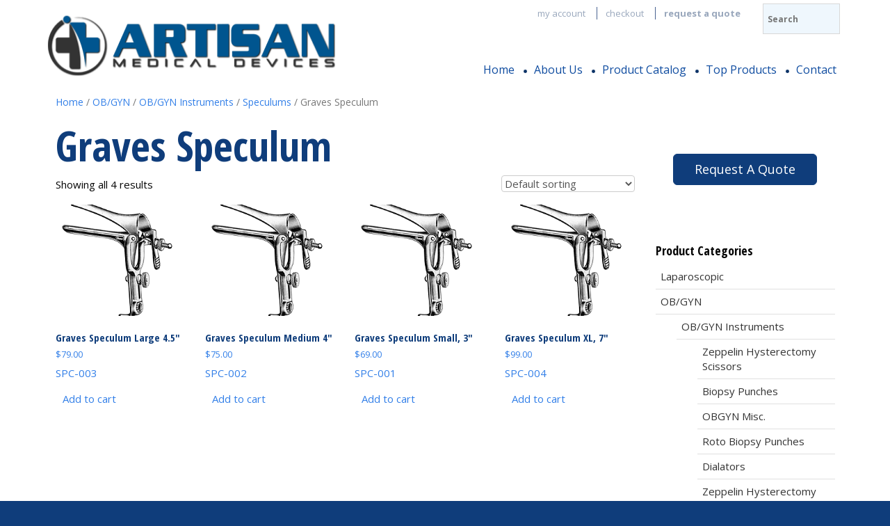

--- FILE ---
content_type: text/html; charset=UTF-8
request_url: https://artisanmed.com/product-category/obgyn/obgyn-instruments/speculums/graves-speculum/
body_size: 22698
content:
<!DOCTYPE html>
<html lang="en-US">
  <head>
    <meta charset="UTF-8">
    <meta http-equiv="X-UA-Compatible" content="IE=edge">
    <meta name="viewport" content="width=device-width, initial-scale=1">
	
<!-- MapPress Easy Google Maps Version:2.95 (https://www.mappresspro.com) -->
<meta name='robots' content='index, follow, max-image-preview:large, max-snippet:-1, max-video-preview:-1' />
	<style>img:is([sizes="auto" i], [sizes^="auto," i]) { contain-intrinsic-size: 3000px 1500px }</style>
	
<!-- Google Tag Manager for WordPress by gtm4wp.com -->
<script data-cfasync="false" data-pagespeed-no-defer>
	var gtm4wp_datalayer_name = "dataLayer";
	var dataLayer = dataLayer || [];
	const gtm4wp_use_sku_instead = false;
	const gtm4wp_currency = 'USD';
	const gtm4wp_product_per_impression = 10;
	const gtm4wp_clear_ecommerce = false;
	const gtm4wp_datalayer_max_timeout = 2000;
</script>
<!-- End Google Tag Manager for WordPress by gtm4wp.com -->
	<!-- This site is optimized with the Yoast SEO plugin v25.9 - https://yoast.com/wordpress/plugins/seo/ -->
	<title>Graves Speculum - Artisan Medical</title>
	<link rel="canonical" href="https://artisanmed.com/product-category/obgyn/obgyn-instruments/speculums/graves-speculum/" />
	<meta property="og:locale" content="en_US" />
	<meta property="og:type" content="article" />
	<meta property="og:title" content="Graves Speculum - Artisan Medical" />
	<meta property="og:url" content="https://artisanmed.com/product-category/obgyn/obgyn-instruments/speculums/graves-speculum/" />
	<meta property="og:site_name" content="Artisan Medical" />
	<meta name="twitter:card" content="summary_large_image" />
	<script type="application/ld+json" class="yoast-schema-graph">{"@context":"https://schema.org","@graph":[{"@type":"CollectionPage","@id":"https://artisanmed.com/product-category/obgyn/obgyn-instruments/speculums/graves-speculum/","url":"https://artisanmed.com/product-category/obgyn/obgyn-instruments/speculums/graves-speculum/","name":"Graves Speculum - Artisan Medical","isPartOf":{"@id":"https://artisanmed.com/#website"},"primaryImageOfPage":{"@id":"https://artisanmed.com/product-category/obgyn/obgyn-instruments/speculums/graves-speculum/#primaryimage"},"image":{"@id":"https://artisanmed.com/product-category/obgyn/obgyn-instruments/speculums/graves-speculum/#primaryimage"},"thumbnailUrl":"https://artisanmed.com/wp-content/uploads/2017/09/graves2_1.gif","breadcrumb":{"@id":"https://artisanmed.com/product-category/obgyn/obgyn-instruments/speculums/graves-speculum/#breadcrumb"},"inLanguage":"en-US"},{"@type":"ImageObject","inLanguage":"en-US","@id":"https://artisanmed.com/product-category/obgyn/obgyn-instruments/speculums/graves-speculum/#primaryimage","url":"https://artisanmed.com/wp-content/uploads/2017/09/graves2_1.gif","contentUrl":"https://artisanmed.com/wp-content/uploads/2017/09/graves2_1.gif","width":250,"height":250},{"@type":"BreadcrumbList","@id":"https://artisanmed.com/product-category/obgyn/obgyn-instruments/speculums/graves-speculum/#breadcrumb","itemListElement":[{"@type":"ListItem","position":1,"name":"Home","item":"https://artisanmed.com/"},{"@type":"ListItem","position":2,"name":"OB/GYN","item":"https://artisanmed.com/product-category/obgyn/"},{"@type":"ListItem","position":3,"name":"OB/GYN Instruments","item":"https://artisanmed.com/product-category/obgyn/obgyn-instruments/"},{"@type":"ListItem","position":4,"name":"Speculums","item":"https://artisanmed.com/product-category/obgyn/obgyn-instruments/speculums/"},{"@type":"ListItem","position":5,"name":"Graves Speculum"}]},{"@type":"WebSite","@id":"https://artisanmed.com/#website","url":"https://artisanmed.com/","name":"Artisan Medical","description":"Surgical Products and OBGYN Supplies","potentialAction":[{"@type":"SearchAction","target":{"@type":"EntryPoint","urlTemplate":"https://artisanmed.com/?s={search_term_string}"},"query-input":{"@type":"PropertyValueSpecification","valueRequired":true,"valueName":"search_term_string"}}],"inLanguage":"en-US"}]}</script>
	<!-- / Yoast SEO plugin. -->


<link rel="alternate" type="application/rss+xml" title="Artisan Medical &raquo; Feed" href="https://artisanmed.com/feed/" />
<link rel="alternate" type="application/rss+xml" title="Artisan Medical &raquo; Comments Feed" href="https://artisanmed.com/comments/feed/" />
<link rel="alternate" type="application/rss+xml" title="Artisan Medical &raquo; Graves Speculum Category Feed" href="https://artisanmed.com/product-category/obgyn/obgyn-instruments/speculums/graves-speculum/feed/" />
<script type="text/javascript">
/* <![CDATA[ */
window._wpemojiSettings = {"baseUrl":"https:\/\/s.w.org\/images\/core\/emoji\/16.0.1\/72x72\/","ext":".png","svgUrl":"https:\/\/s.w.org\/images\/core\/emoji\/16.0.1\/svg\/","svgExt":".svg","source":{"concatemoji":"https:\/\/artisanmed.com\/wp-includes\/js\/wp-emoji-release.min.js?ver=01c5f00972874cf1c9fdd11cc7180c2b"}};
/*! This file is auto-generated */
!function(s,n){var o,i,e;function c(e){try{var t={supportTests:e,timestamp:(new Date).valueOf()};sessionStorage.setItem(o,JSON.stringify(t))}catch(e){}}function p(e,t,n){e.clearRect(0,0,e.canvas.width,e.canvas.height),e.fillText(t,0,0);var t=new Uint32Array(e.getImageData(0,0,e.canvas.width,e.canvas.height).data),a=(e.clearRect(0,0,e.canvas.width,e.canvas.height),e.fillText(n,0,0),new Uint32Array(e.getImageData(0,0,e.canvas.width,e.canvas.height).data));return t.every(function(e,t){return e===a[t]})}function u(e,t){e.clearRect(0,0,e.canvas.width,e.canvas.height),e.fillText(t,0,0);for(var n=e.getImageData(16,16,1,1),a=0;a<n.data.length;a++)if(0!==n.data[a])return!1;return!0}function f(e,t,n,a){switch(t){case"flag":return n(e,"\ud83c\udff3\ufe0f\u200d\u26a7\ufe0f","\ud83c\udff3\ufe0f\u200b\u26a7\ufe0f")?!1:!n(e,"\ud83c\udde8\ud83c\uddf6","\ud83c\udde8\u200b\ud83c\uddf6")&&!n(e,"\ud83c\udff4\udb40\udc67\udb40\udc62\udb40\udc65\udb40\udc6e\udb40\udc67\udb40\udc7f","\ud83c\udff4\u200b\udb40\udc67\u200b\udb40\udc62\u200b\udb40\udc65\u200b\udb40\udc6e\u200b\udb40\udc67\u200b\udb40\udc7f");case"emoji":return!a(e,"\ud83e\udedf")}return!1}function g(e,t,n,a){var r="undefined"!=typeof WorkerGlobalScope&&self instanceof WorkerGlobalScope?new OffscreenCanvas(300,150):s.createElement("canvas"),o=r.getContext("2d",{willReadFrequently:!0}),i=(o.textBaseline="top",o.font="600 32px Arial",{});return e.forEach(function(e){i[e]=t(o,e,n,a)}),i}function t(e){var t=s.createElement("script");t.src=e,t.defer=!0,s.head.appendChild(t)}"undefined"!=typeof Promise&&(o="wpEmojiSettingsSupports",i=["flag","emoji"],n.supports={everything:!0,everythingExceptFlag:!0},e=new Promise(function(e){s.addEventListener("DOMContentLoaded",e,{once:!0})}),new Promise(function(t){var n=function(){try{var e=JSON.parse(sessionStorage.getItem(o));if("object"==typeof e&&"number"==typeof e.timestamp&&(new Date).valueOf()<e.timestamp+604800&&"object"==typeof e.supportTests)return e.supportTests}catch(e){}return null}();if(!n){if("undefined"!=typeof Worker&&"undefined"!=typeof OffscreenCanvas&&"undefined"!=typeof URL&&URL.createObjectURL&&"undefined"!=typeof Blob)try{var e="postMessage("+g.toString()+"("+[JSON.stringify(i),f.toString(),p.toString(),u.toString()].join(",")+"));",a=new Blob([e],{type:"text/javascript"}),r=new Worker(URL.createObjectURL(a),{name:"wpTestEmojiSupports"});return void(r.onmessage=function(e){c(n=e.data),r.terminate(),t(n)})}catch(e){}c(n=g(i,f,p,u))}t(n)}).then(function(e){for(var t in e)n.supports[t]=e[t],n.supports.everything=n.supports.everything&&n.supports[t],"flag"!==t&&(n.supports.everythingExceptFlag=n.supports.everythingExceptFlag&&n.supports[t]);n.supports.everythingExceptFlag=n.supports.everythingExceptFlag&&!n.supports.flag,n.DOMReady=!1,n.readyCallback=function(){n.DOMReady=!0}}).then(function(){return e}).then(function(){var e;n.supports.everything||(n.readyCallback(),(e=n.source||{}).concatemoji?t(e.concatemoji):e.wpemoji&&e.twemoji&&(t(e.twemoji),t(e.wpemoji)))}))}((window,document),window._wpemojiSettings);
/* ]]> */
</script>
<link rel='stylesheet' id='ai1ic_style-css' href='https://artisanmed.com/wp-content/plugins/cf7-image-captcha-pro/css/ai1ic-style.css?ver=8.10.13' type='text/css' media='all' />
<link rel='stylesheet' id='cnss_font_awesome_css-css' href='https://artisanmed.com/wp-content/plugins/easy-social-icons/css/font-awesome/css/all.min.css?ver=6.7.2' type='text/css' media='all' />
<link rel='stylesheet' id='cnss_font_awesome_v4_shims-css' href='https://artisanmed.com/wp-content/plugins/easy-social-icons/css/font-awesome/css/v4-shims.min.css?ver=6.7.2' type='text/css' media='all' />
<link rel='stylesheet' id='cnss_css-css' href='https://artisanmed.com/wp-content/plugins/easy-social-icons/css/cnss.css?ver=1.0' type='text/css' media='all' />
<link rel='stylesheet' id='cnss_share_css-css' href='https://artisanmed.com/wp-content/plugins/easy-social-icons/css/share.css?ver=1.0' type='text/css' media='all' />
<style id='wp-emoji-styles-inline-css' type='text/css'>

	img.wp-smiley, img.emoji {
		display: inline !important;
		border: none !important;
		box-shadow: none !important;
		height: 1em !important;
		width: 1em !important;
		margin: 0 0.07em !important;
		vertical-align: -0.1em !important;
		background: none !important;
		padding: 0 !important;
	}
</style>
<link rel='stylesheet' id='wp-block-library-css' href='https://artisanmed.com/wp-includes/css/dist/block-library/style.min.css?ver=01c5f00972874cf1c9fdd11cc7180c2b' type='text/css' media='all' />
<style id='classic-theme-styles-inline-css' type='text/css'>
/*! This file is auto-generated */
.wp-block-button__link{color:#fff;background-color:#32373c;border-radius:9999px;box-shadow:none;text-decoration:none;padding:calc(.667em + 2px) calc(1.333em + 2px);font-size:1.125em}.wp-block-file__button{background:#32373c;color:#fff;text-decoration:none}
</style>
<link rel='stylesheet' id='mappress-leaflet-css' href='https://artisanmed.com/wp-content/plugins/mappress-google-maps-for-wordpress/lib/leaflet/leaflet.css?ver=1.7.1' type='text/css' media='all' />
<link rel='stylesheet' id='mappress-css' href='https://artisanmed.com/wp-content/plugins/mappress-google-maps-for-wordpress/css/mappress.css?ver=2.95' type='text/css' media='all' />
<style id='global-styles-inline-css' type='text/css'>
:root{--wp--preset--aspect-ratio--square: 1;--wp--preset--aspect-ratio--4-3: 4/3;--wp--preset--aspect-ratio--3-4: 3/4;--wp--preset--aspect-ratio--3-2: 3/2;--wp--preset--aspect-ratio--2-3: 2/3;--wp--preset--aspect-ratio--16-9: 16/9;--wp--preset--aspect-ratio--9-16: 9/16;--wp--preset--color--black: #000000;--wp--preset--color--cyan-bluish-gray: #abb8c3;--wp--preset--color--white: #ffffff;--wp--preset--color--pale-pink: #f78da7;--wp--preset--color--vivid-red: #cf2e2e;--wp--preset--color--luminous-vivid-orange: #ff6900;--wp--preset--color--luminous-vivid-amber: #fcb900;--wp--preset--color--light-green-cyan: #7bdcb5;--wp--preset--color--vivid-green-cyan: #00d084;--wp--preset--color--pale-cyan-blue: #8ed1fc;--wp--preset--color--vivid-cyan-blue: #0693e3;--wp--preset--color--vivid-purple: #9b51e0;--wp--preset--gradient--vivid-cyan-blue-to-vivid-purple: linear-gradient(135deg,rgba(6,147,227,1) 0%,rgb(155,81,224) 100%);--wp--preset--gradient--light-green-cyan-to-vivid-green-cyan: linear-gradient(135deg,rgb(122,220,180) 0%,rgb(0,208,130) 100%);--wp--preset--gradient--luminous-vivid-amber-to-luminous-vivid-orange: linear-gradient(135deg,rgba(252,185,0,1) 0%,rgba(255,105,0,1) 100%);--wp--preset--gradient--luminous-vivid-orange-to-vivid-red: linear-gradient(135deg,rgba(255,105,0,1) 0%,rgb(207,46,46) 100%);--wp--preset--gradient--very-light-gray-to-cyan-bluish-gray: linear-gradient(135deg,rgb(238,238,238) 0%,rgb(169,184,195) 100%);--wp--preset--gradient--cool-to-warm-spectrum: linear-gradient(135deg,rgb(74,234,220) 0%,rgb(151,120,209) 20%,rgb(207,42,186) 40%,rgb(238,44,130) 60%,rgb(251,105,98) 80%,rgb(254,248,76) 100%);--wp--preset--gradient--blush-light-purple: linear-gradient(135deg,rgb(255,206,236) 0%,rgb(152,150,240) 100%);--wp--preset--gradient--blush-bordeaux: linear-gradient(135deg,rgb(254,205,165) 0%,rgb(254,45,45) 50%,rgb(107,0,62) 100%);--wp--preset--gradient--luminous-dusk: linear-gradient(135deg,rgb(255,203,112) 0%,rgb(199,81,192) 50%,rgb(65,88,208) 100%);--wp--preset--gradient--pale-ocean: linear-gradient(135deg,rgb(255,245,203) 0%,rgb(182,227,212) 50%,rgb(51,167,181) 100%);--wp--preset--gradient--electric-grass: linear-gradient(135deg,rgb(202,248,128) 0%,rgb(113,206,126) 100%);--wp--preset--gradient--midnight: linear-gradient(135deg,rgb(2,3,129) 0%,rgb(40,116,252) 100%);--wp--preset--font-size--small: 13px;--wp--preset--font-size--medium: 20px;--wp--preset--font-size--large: 36px;--wp--preset--font-size--x-large: 42px;--wp--preset--spacing--20: 0.44rem;--wp--preset--spacing--30: 0.67rem;--wp--preset--spacing--40: 1rem;--wp--preset--spacing--50: 1.5rem;--wp--preset--spacing--60: 2.25rem;--wp--preset--spacing--70: 3.38rem;--wp--preset--spacing--80: 5.06rem;--wp--preset--shadow--natural: 6px 6px 9px rgba(0, 0, 0, 0.2);--wp--preset--shadow--deep: 12px 12px 50px rgba(0, 0, 0, 0.4);--wp--preset--shadow--sharp: 6px 6px 0px rgba(0, 0, 0, 0.2);--wp--preset--shadow--outlined: 6px 6px 0px -3px rgba(255, 255, 255, 1), 6px 6px rgba(0, 0, 0, 1);--wp--preset--shadow--crisp: 6px 6px 0px rgba(0, 0, 0, 1);}:where(.is-layout-flex){gap: 0.5em;}:where(.is-layout-grid){gap: 0.5em;}body .is-layout-flex{display: flex;}.is-layout-flex{flex-wrap: wrap;align-items: center;}.is-layout-flex > :is(*, div){margin: 0;}body .is-layout-grid{display: grid;}.is-layout-grid > :is(*, div){margin: 0;}:where(.wp-block-columns.is-layout-flex){gap: 2em;}:where(.wp-block-columns.is-layout-grid){gap: 2em;}:where(.wp-block-post-template.is-layout-flex){gap: 1.25em;}:where(.wp-block-post-template.is-layout-grid){gap: 1.25em;}.has-black-color{color: var(--wp--preset--color--black) !important;}.has-cyan-bluish-gray-color{color: var(--wp--preset--color--cyan-bluish-gray) !important;}.has-white-color{color: var(--wp--preset--color--white) !important;}.has-pale-pink-color{color: var(--wp--preset--color--pale-pink) !important;}.has-vivid-red-color{color: var(--wp--preset--color--vivid-red) !important;}.has-luminous-vivid-orange-color{color: var(--wp--preset--color--luminous-vivid-orange) !important;}.has-luminous-vivid-amber-color{color: var(--wp--preset--color--luminous-vivid-amber) !important;}.has-light-green-cyan-color{color: var(--wp--preset--color--light-green-cyan) !important;}.has-vivid-green-cyan-color{color: var(--wp--preset--color--vivid-green-cyan) !important;}.has-pale-cyan-blue-color{color: var(--wp--preset--color--pale-cyan-blue) !important;}.has-vivid-cyan-blue-color{color: var(--wp--preset--color--vivid-cyan-blue) !important;}.has-vivid-purple-color{color: var(--wp--preset--color--vivid-purple) !important;}.has-black-background-color{background-color: var(--wp--preset--color--black) !important;}.has-cyan-bluish-gray-background-color{background-color: var(--wp--preset--color--cyan-bluish-gray) !important;}.has-white-background-color{background-color: var(--wp--preset--color--white) !important;}.has-pale-pink-background-color{background-color: var(--wp--preset--color--pale-pink) !important;}.has-vivid-red-background-color{background-color: var(--wp--preset--color--vivid-red) !important;}.has-luminous-vivid-orange-background-color{background-color: var(--wp--preset--color--luminous-vivid-orange) !important;}.has-luminous-vivid-amber-background-color{background-color: var(--wp--preset--color--luminous-vivid-amber) !important;}.has-light-green-cyan-background-color{background-color: var(--wp--preset--color--light-green-cyan) !important;}.has-vivid-green-cyan-background-color{background-color: var(--wp--preset--color--vivid-green-cyan) !important;}.has-pale-cyan-blue-background-color{background-color: var(--wp--preset--color--pale-cyan-blue) !important;}.has-vivid-cyan-blue-background-color{background-color: var(--wp--preset--color--vivid-cyan-blue) !important;}.has-vivid-purple-background-color{background-color: var(--wp--preset--color--vivid-purple) !important;}.has-black-border-color{border-color: var(--wp--preset--color--black) !important;}.has-cyan-bluish-gray-border-color{border-color: var(--wp--preset--color--cyan-bluish-gray) !important;}.has-white-border-color{border-color: var(--wp--preset--color--white) !important;}.has-pale-pink-border-color{border-color: var(--wp--preset--color--pale-pink) !important;}.has-vivid-red-border-color{border-color: var(--wp--preset--color--vivid-red) !important;}.has-luminous-vivid-orange-border-color{border-color: var(--wp--preset--color--luminous-vivid-orange) !important;}.has-luminous-vivid-amber-border-color{border-color: var(--wp--preset--color--luminous-vivid-amber) !important;}.has-light-green-cyan-border-color{border-color: var(--wp--preset--color--light-green-cyan) !important;}.has-vivid-green-cyan-border-color{border-color: var(--wp--preset--color--vivid-green-cyan) !important;}.has-pale-cyan-blue-border-color{border-color: var(--wp--preset--color--pale-cyan-blue) !important;}.has-vivid-cyan-blue-border-color{border-color: var(--wp--preset--color--vivid-cyan-blue) !important;}.has-vivid-purple-border-color{border-color: var(--wp--preset--color--vivid-purple) !important;}.has-vivid-cyan-blue-to-vivid-purple-gradient-background{background: var(--wp--preset--gradient--vivid-cyan-blue-to-vivid-purple) !important;}.has-light-green-cyan-to-vivid-green-cyan-gradient-background{background: var(--wp--preset--gradient--light-green-cyan-to-vivid-green-cyan) !important;}.has-luminous-vivid-amber-to-luminous-vivid-orange-gradient-background{background: var(--wp--preset--gradient--luminous-vivid-amber-to-luminous-vivid-orange) !important;}.has-luminous-vivid-orange-to-vivid-red-gradient-background{background: var(--wp--preset--gradient--luminous-vivid-orange-to-vivid-red) !important;}.has-very-light-gray-to-cyan-bluish-gray-gradient-background{background: var(--wp--preset--gradient--very-light-gray-to-cyan-bluish-gray) !important;}.has-cool-to-warm-spectrum-gradient-background{background: var(--wp--preset--gradient--cool-to-warm-spectrum) !important;}.has-blush-light-purple-gradient-background{background: var(--wp--preset--gradient--blush-light-purple) !important;}.has-blush-bordeaux-gradient-background{background: var(--wp--preset--gradient--blush-bordeaux) !important;}.has-luminous-dusk-gradient-background{background: var(--wp--preset--gradient--luminous-dusk) !important;}.has-pale-ocean-gradient-background{background: var(--wp--preset--gradient--pale-ocean) !important;}.has-electric-grass-gradient-background{background: var(--wp--preset--gradient--electric-grass) !important;}.has-midnight-gradient-background{background: var(--wp--preset--gradient--midnight) !important;}.has-small-font-size{font-size: var(--wp--preset--font-size--small) !important;}.has-medium-font-size{font-size: var(--wp--preset--font-size--medium) !important;}.has-large-font-size{font-size: var(--wp--preset--font-size--large) !important;}.has-x-large-font-size{font-size: var(--wp--preset--font-size--x-large) !important;}
:where(.wp-block-post-template.is-layout-flex){gap: 1.25em;}:where(.wp-block-post-template.is-layout-grid){gap: 1.25em;}
:where(.wp-block-columns.is-layout-flex){gap: 2em;}:where(.wp-block-columns.is-layout-grid){gap: 2em;}
:root :where(.wp-block-pullquote){font-size: 1.5em;line-height: 1.6;}
</style>
<link rel='stylesheet' id='contact-form-7-css' href='https://artisanmed.com/wp-content/plugins/contact-form-7/includes/css/styles.css?ver=6.1.1' type='text/css' media='all' />
<style id='contact-form-7-inline-css' type='text/css'>
.wpcf7 .wpcf7-recaptcha iframe {margin-bottom: 0;}.wpcf7 .wpcf7-recaptcha[data-align="center"] > div {margin: 0 auto;}.wpcf7 .wpcf7-recaptcha[data-align="right"] > div {margin: 0 0 0 auto;}
</style>
<style id='responsive-menu-inline-css' type='text/css'>
/** This file is major component of this plugin so please don't try to edit here. */
#rmp_menu_trigger-3618 {
  width: 30px;
  height: 30px;
  position: absolute;
  top: 55px;
  border-radius: 5px;
  display: none;
  text-decoration: none;
  right: 5%;
  background: #ffffff;
  transition: transform 0.5s, background-color 0.5s;
}
#rmp_menu_trigger-3618:hover, #rmp_menu_trigger-3618:focus {
  background: #ffffff;
  text-decoration: unset;
}
#rmp_menu_trigger-3618.is-active {
  background: #ffffff;
}
#rmp_menu_trigger-3618 .rmp-trigger-box {
  width: 25px;
  color: #ffffff;
}
#rmp_menu_trigger-3618 .rmp-trigger-icon-active, #rmp_menu_trigger-3618 .rmp-trigger-text-open {
  display: none;
}
#rmp_menu_trigger-3618.is-active .rmp-trigger-icon-active, #rmp_menu_trigger-3618.is-active .rmp-trigger-text-open {
  display: inline;
}
#rmp_menu_trigger-3618.is-active .rmp-trigger-icon-inactive, #rmp_menu_trigger-3618.is-active .rmp-trigger-text {
  display: none;
}
#rmp_menu_trigger-3618 .rmp-trigger-label {
  color: #ffffff;
  pointer-events: none;
  line-height: 13px;
  font-family: inherit;
  font-size: 14px;
  display: inline;
  text-transform: inherit;
}
#rmp_menu_trigger-3618 .rmp-trigger-label.rmp-trigger-label-top {
  display: block;
  margin-bottom: 12px;
}
#rmp_menu_trigger-3618 .rmp-trigger-label.rmp-trigger-label-bottom {
  display: block;
  margin-top: 12px;
}
#rmp_menu_trigger-3618 .responsive-menu-pro-inner {
  display: block;
}
#rmp_menu_trigger-3618 .rmp-trigger-icon-inactive .rmp-font-icon {
  color: #0f3d7b;
}
#rmp_menu_trigger-3618 .responsive-menu-pro-inner, #rmp_menu_trigger-3618 .responsive-menu-pro-inner::before, #rmp_menu_trigger-3618 .responsive-menu-pro-inner::after {
  width: 25px;
  height: 3px;
  background-color: #0f3d7b;
  border-radius: 4px;
  position: absolute;
}
#rmp_menu_trigger-3618 .rmp-trigger-icon-active .rmp-font-icon {
  color: #0f3d7b;
}
#rmp_menu_trigger-3618.is-active .responsive-menu-pro-inner, #rmp_menu_trigger-3618.is-active .responsive-menu-pro-inner::before, #rmp_menu_trigger-3618.is-active .responsive-menu-pro-inner::after {
  background-color: #0f3d7b;
}
#rmp_menu_trigger-3618:hover .rmp-trigger-icon-inactive .rmp-font-icon {
  color: #0f3d7b;
}
#rmp_menu_trigger-3618:not(.is-active):hover .responsive-menu-pro-inner, #rmp_menu_trigger-3618:not(.is-active):hover .responsive-menu-pro-inner::before, #rmp_menu_trigger-3618:not(.is-active):hover .responsive-menu-pro-inner::after {
  background-color: #0f3d7b;
}
#rmp_menu_trigger-3618 .responsive-menu-pro-inner::before {
  top: 10px;
}
#rmp_menu_trigger-3618 .responsive-menu-pro-inner::after {
  bottom: 10px;
}
#rmp_menu_trigger-3618.is-active .responsive-menu-pro-inner::after {
  bottom: 0;
}
/* Hamburger menu styling */
@media screen and (max-width: 991px) {
  /** Menu Title Style */
  /** Menu Additional Content Style */
  #rmp_menu_trigger-3618 {
    display: block;
  }
  #rmp-container-3618 {
    position: fixed;
    top: 0;
    margin: 0;
    transition: transform 0.5s;
    overflow: auto;
    display: block;
    width: 75%;
    background-color: #0f3d7b;
    background-image: url("");
    height: 100%;
    right: 0;
    padding-top: 0px;
    padding-left: 0px;
    padding-bottom: 0px;
    padding-right: 0px;
  }
  #rmp-menu-wrap-3618 {
    padding-top: 0px;
    padding-left: 0px;
    padding-bottom: 0px;
    padding-right: 0px;
    background-color: #0f3d7b;
  }
  #rmp-menu-wrap-3618 .rmp-menu, #rmp-menu-wrap-3618 .rmp-submenu {
    width: 100%;
    box-sizing: border-box;
    margin: 0;
    padding: 0;
  }
  #rmp-menu-wrap-3618 .rmp-submenu-depth-1 .rmp-menu-item-link {
    padding-left: 10%;
  }
  #rmp-menu-wrap-3618 .rmp-submenu-depth-2 .rmp-menu-item-link {
    padding-left: 15%;
  }
  #rmp-menu-wrap-3618 .rmp-submenu-depth-3 .rmp-menu-item-link {
    padding-left: 20%;
  }
  #rmp-menu-wrap-3618 .rmp-submenu-depth-4 .rmp-menu-item-link {
    padding-left: 25%;
  }
  #rmp-menu-wrap-3618 .rmp-submenu.rmp-submenu-open {
    display: block;
  }
  #rmp-menu-wrap-3618 .rmp-menu-item {
    width: 100%;
    list-style: none;
    margin: 0;
  }
  #rmp-menu-wrap-3618 .rmp-menu-item-link {
    height: 40px;
    line-height: 40px;
    font-size: 16px;
    border-bottom: 1px solid #0a326b;
    font-family: inherit;
    color: #ffffff;
    text-align: left;
    background-color: #0f3d7b;
    font-weight: normal;
    letter-spacing: 0px;
    display: block;
    box-sizing: border-box;
    width: 100%;
    text-decoration: none;
    position: relative;
    overflow: hidden;
    transition: background-color 0.5s, border-color 0.5s, 0.5s;
    padding: 0 5%;
    padding-right: 50px;
  }
  #rmp-menu-wrap-3618 .rmp-menu-item-link:after, #rmp-menu-wrap-3618 .rmp-menu-item-link:before {
    display: none;
  }
  #rmp-menu-wrap-3618 .rmp-menu-item-link:hover, #rmp-menu-wrap-3618 .rmp-menu-item-link:focus {
    color: #ffffff;
    border-color: #0a326b;
    background-color: #0f3d7b;
  }
  #rmp-menu-wrap-3618 .rmp-menu-item-link:focus {
    outline: none;
    border-color: unset;
    box-shadow: unset;
  }
  #rmp-menu-wrap-3618 .rmp-menu-item-link .rmp-font-icon {
    height: 40px;
    line-height: 40px;
    margin-right: 10px;
    font-size: 16px;
  }
  #rmp-menu-wrap-3618 .rmp-menu-current-item .rmp-menu-item-link {
    color: #ffffff;
    border-color: #0a326b;
    background-color: #0f3d7b;
  }
  #rmp-menu-wrap-3618 .rmp-menu-current-item .rmp-menu-item-link:hover, #rmp-menu-wrap-3618 .rmp-menu-current-item .rmp-menu-item-link:focus {
    color: #ffffff;
    border-color: #0a326b;
    background-color: #0f3d7b;
  }
  #rmp-menu-wrap-3618 .rmp-menu-subarrow {
    position: absolute;
    top: 0;
    bottom: 0;
    text-align: center;
    overflow: hidden;
    background-size: cover;
    overflow: hidden;
    right: 0;
    border-left-style: solid;
    border-left-color: #0f3d7b;
    border-left-width: 1px;
    height: 40px;
    width: 40px;
    color: #0f3d7b;
    background-color: #0f3d7b;
  }
  #rmp-menu-wrap-3618 .rmp-menu-subarrow svg {
    fill: #0f3d7b;
  }
  #rmp-menu-wrap-3618 .rmp-menu-subarrow:hover {
    color: #0f3d7b;
    border-color: #0f3d7b;
    background-color: #0f3d7b;
  }
  #rmp-menu-wrap-3618 .rmp-menu-subarrow:hover svg {
    fill: #0f3d7b;
  }
  #rmp-menu-wrap-3618 .rmp-menu-subarrow .rmp-font-icon {
    margin-right: unset;
  }
  #rmp-menu-wrap-3618 .rmp-menu-subarrow * {
    vertical-align: middle;
    line-height: 40px;
  }
  #rmp-menu-wrap-3618 .rmp-menu-subarrow-active {
    display: block;
    background-size: cover;
    color: #0f3d7b;
    border-color: #0f3d7b;
    background-color: #0f3d7b;
  }
  #rmp-menu-wrap-3618 .rmp-menu-subarrow-active svg {
    fill: #0f3d7b;
  }
  #rmp-menu-wrap-3618 .rmp-menu-subarrow-active:hover {
    color: #0f3d7b;
    border-color: #0f3d7b;
    background-color: #0f3d7b;
  }
  #rmp-menu-wrap-3618 .rmp-menu-subarrow-active:hover svg {
    fill: #0f3d7b;
  }
  #rmp-menu-wrap-3618 .rmp-submenu {
    display: none;
  }
  #rmp-menu-wrap-3618 .rmp-submenu .rmp-menu-item-link {
    height: 40px;
    line-height: 40px;
    letter-spacing: 0px;
    font-size: 16px;
    border-bottom: 1px solid #0a326b;
    font-family: inherit;
    font-weight: normal;
    color: #ffffff;
    text-align: left;
    background-color: #0f3d7b;
  }
  #rmp-menu-wrap-3618 .rmp-submenu .rmp-menu-item-link:hover, #rmp-menu-wrap-3618 .rmp-submenu .rmp-menu-item-link:focus {
    color: #ffffff;
    border-color: #0a326b;
    background-color: #0f3d7b;
  }
  #rmp-menu-wrap-3618 .rmp-submenu .rmp-menu-current-item .rmp-menu-item-link {
    color: #ffffff;
    border-color: #0a326b;
    background-color: #0f3d7b;
  }
  #rmp-menu-wrap-3618 .rmp-submenu .rmp-menu-current-item .rmp-menu-item-link:hover, #rmp-menu-wrap-3618 .rmp-submenu .rmp-menu-current-item .rmp-menu-item-link:focus {
    color: #ffffff;
    border-color: #0a326b;
    background-color: #0f3d7b;
  }
  #rmp-menu-wrap-3618 .rmp-submenu .rmp-menu-subarrow {
    right: 0;
    border-right: unset;
    border-left-style: solid;
    border-left-color: #0f3d7b;
    border-left-width: 1px;
    height: 40px;
    line-height: 40px;
    width: 40px;
    color: #0f3d7b;
    background-color: #0f3d7b;
  }
  #rmp-menu-wrap-3618 .rmp-submenu .rmp-menu-subarrow:hover {
    color: #0f3d7b;
    border-color: #0f3d7b;
    background-color: #0f3d7b;
  }
  #rmp-menu-wrap-3618 .rmp-submenu .rmp-menu-subarrow-active {
    color: #0f3d7b;
    border-color: #0f3d7b;
    background-color: #0f3d7b;
  }
  #rmp-menu-wrap-3618 .rmp-submenu .rmp-menu-subarrow-active:hover {
    color: #0f3d7b;
    border-color: #0f3d7b;
    background-color: #0f3d7b;
  }
  #rmp-menu-wrap-3618 .rmp-menu-item-description {
    margin: 0;
    padding: 5px 5%;
    opacity: 0.8;
    color: #ffffff;
  }
  #rmp-search-box-3618 {
    display: block;
    padding-top: 0px;
    padding-left: 5%;
    padding-bottom: 0px;
    padding-right: 5%;
  }
  #rmp-search-box-3618 .rmp-search-form {
    margin: 0;
  }
  #rmp-search-box-3618 .rmp-search-box {
    background: #ffffff;
    border: 1px solid #dadada;
    color: #333333;
    width: 100%;
    padding: 0 5%;
    border-radius: 30px;
    height: 45px;
    -webkit-appearance: none;
  }
  #rmp-search-box-3618 .rmp-search-box::placeholder {
    color: #c7c7cd;
  }
  #rmp-search-box-3618 .rmp-search-box:focus {
    background-color: #ffffff;
    outline: 2px solid #dadada;
    color: #333333;
  }
  #rmp-menu-title-3618 {
    background-color: #0f3d7b;
    color: #ffffff;
    text-align: left;
    font-size: 13px;
    padding-top: 10%;
    padding-left: 5%;
    padding-bottom: 0%;
    padding-right: 5%;
    font-weight: 400;
    transition: background-color 0.5s, border-color 0.5s, color 0.5s;
  }
  #rmp-menu-title-3618:hover {
    background-color: #0f3d7b;
    color: #ffffff;
  }
  #rmp-menu-title-3618 > .rmp-menu-title-link {
    color: #ffffff;
    width: 100%;
    background-color: unset;
    text-decoration: none;
  }
  #rmp-menu-title-3618 > .rmp-menu-title-link:hover {
    color: #ffffff;
  }
  #rmp-menu-title-3618 .rmp-font-icon {
    font-size: 13px;
  }
  #rmp-menu-additional-content-3618 {
    padding-top: 0px;
    padding-left: 5%;
    padding-bottom: 0px;
    padding-right: 5%;
    color: #ffffff;
    text-align: center;
    font-size: 16px;
  }
}
/**
This file contents common styling of menus.
*/
.rmp-container {
  display: none;
  visibility: visible;
  padding: 0px 0px 0px 0px;
  z-index: 99998;
  transition: all 0.3s;
  /** Scrolling bar in menu setting box **/
}
.rmp-container.rmp-fade-top, .rmp-container.rmp-fade-left, .rmp-container.rmp-fade-right, .rmp-container.rmp-fade-bottom {
  display: none;
}
.rmp-container.rmp-slide-left, .rmp-container.rmp-push-left {
  transform: translateX(-100%);
  -ms-transform: translateX(-100%);
  -webkit-transform: translateX(-100%);
  -moz-transform: translateX(-100%);
}
.rmp-container.rmp-slide-left.rmp-menu-open, .rmp-container.rmp-push-left.rmp-menu-open {
  transform: translateX(0);
  -ms-transform: translateX(0);
  -webkit-transform: translateX(0);
  -moz-transform: translateX(0);
}
.rmp-container.rmp-slide-right, .rmp-container.rmp-push-right {
  transform: translateX(100%);
  -ms-transform: translateX(100%);
  -webkit-transform: translateX(100%);
  -moz-transform: translateX(100%);
}
.rmp-container.rmp-slide-right.rmp-menu-open, .rmp-container.rmp-push-right.rmp-menu-open {
  transform: translateX(0);
  -ms-transform: translateX(0);
  -webkit-transform: translateX(0);
  -moz-transform: translateX(0);
}
.rmp-container.rmp-slide-top, .rmp-container.rmp-push-top {
  transform: translateY(-100%);
  -ms-transform: translateY(-100%);
  -webkit-transform: translateY(-100%);
  -moz-transform: translateY(-100%);
}
.rmp-container.rmp-slide-top.rmp-menu-open, .rmp-container.rmp-push-top.rmp-menu-open {
  transform: translateY(0);
  -ms-transform: translateY(0);
  -webkit-transform: translateY(0);
  -moz-transform: translateY(0);
}
.rmp-container.rmp-slide-bottom, .rmp-container.rmp-push-bottom {
  transform: translateY(100%);
  -ms-transform: translateY(100%);
  -webkit-transform: translateY(100%);
  -moz-transform: translateY(100%);
}
.rmp-container.rmp-slide-bottom.rmp-menu-open, .rmp-container.rmp-push-bottom.rmp-menu-open {
  transform: translateX(0);
  -ms-transform: translateX(0);
  -webkit-transform: translateX(0);
  -moz-transform: translateX(0);
}
.rmp-container::-webkit-scrollbar {
  width: 0px;
}
.rmp-container ::-webkit-scrollbar-track {
  box-shadow: inset 0 0 5px transparent;
}
.rmp-container ::-webkit-scrollbar-thumb {
  background: transparent;
}
.rmp-container ::-webkit-scrollbar-thumb:hover {
  background: transparent;
}
.rmp-container .rmp-menu-wrap .rmp-menu {
  transition: none;
  border-radius: 0;
  box-shadow: none;
  background: none;
  border: 0;
  bottom: auto;
  box-sizing: border-box;
  clip: auto;
  color: #666;
  display: block;
  float: none;
  font-family: inherit;
  font-size: 14px;
  height: auto;
  left: auto;
  line-height: 1.7;
  list-style-type: none;
  margin: 0;
  min-height: auto;
  max-height: none;
  opacity: 1;
  outline: none;
  overflow: visible;
  padding: 0;
  position: relative;
  pointer-events: auto;
  right: auto;
  text-align: left;
  text-decoration: none;
  text-indent: 0;
  text-transform: none;
  transform: none;
  top: auto;
  visibility: inherit;
  width: auto;
  word-wrap: break-word;
  white-space: normal;
}
.rmp-container .rmp-menu-additional-content {
  display: block;
  word-break: break-word;
}
.rmp-container .rmp-menu-title {
  display: flex;
  flex-direction: column;
}
.rmp-container .rmp-menu-title .rmp-menu-title-image {
  max-width: 100%;
  margin-bottom: 15px;
  display: block;
  margin: auto;
  margin-bottom: 15px;
}
button.rmp_menu_trigger {
  z-index: 999999;
  overflow: hidden;
  outline: none;
  border: 0;
  display: none;
  margin: 0;
  transition: transform 0.5s, background-color 0.5s;
  padding: 0;
}
button.rmp_menu_trigger .responsive-menu-pro-inner::before, button.rmp_menu_trigger .responsive-menu-pro-inner::after {
  content: "";
  display: block;
}
button.rmp_menu_trigger .responsive-menu-pro-inner::before {
  top: 10px;
}
button.rmp_menu_trigger .responsive-menu-pro-inner::after {
  bottom: 10px;
}
button.rmp_menu_trigger .rmp-trigger-box {
  width: 40px;
  display: inline-block;
  position: relative;
  pointer-events: none;
  vertical-align: super;
}
.admin-bar .rmp-container, .admin-bar .rmp_menu_trigger {
  margin-top: 32px !important;
}
@media screen and (max-width: 782px) {
  .admin-bar .rmp-container, .admin-bar .rmp_menu_trigger {
    margin-top: 46px !important;
  }
}
/*  Menu Trigger Boring Animation */
.rmp-menu-trigger-boring .responsive-menu-pro-inner {
  transition-property: none;
}
.rmp-menu-trigger-boring .responsive-menu-pro-inner::after, .rmp-menu-trigger-boring .responsive-menu-pro-inner::before {
  transition-property: none;
}
.rmp-menu-trigger-boring.is-active .responsive-menu-pro-inner {
  transform: rotate(45deg);
}
.rmp-menu-trigger-boring.is-active .responsive-menu-pro-inner:before {
  top: 0;
  opacity: 0;
}
.rmp-menu-trigger-boring.is-active .responsive-menu-pro-inner:after {
  bottom: 0;
  transform: rotate(-90deg);
}

</style>
<link rel='stylesheet' id='dashicons-css' href='https://artisanmed.com/wp-includes/css/dashicons.min.css?ver=01c5f00972874cf1c9fdd11cc7180c2b' type='text/css' media='all' />
<link rel='stylesheet' id='woocommerce-layout-css' href='https://artisanmed.com/wp-content/plugins/woocommerce/assets/css/woocommerce-layout.css?ver=10.1.3' type='text/css' media='all' />
<link rel='stylesheet' id='woocommerce-smallscreen-css' href='https://artisanmed.com/wp-content/plugins/woocommerce/assets/css/woocommerce-smallscreen.css?ver=10.1.3' type='text/css' media='only screen and (max-width: 768px)' />
<link rel='stylesheet' id='woocommerce-general-css' href='https://artisanmed.com/wp-content/plugins/woocommerce/assets/css/woocommerce.css?ver=10.1.3' type='text/css' media='all' />
<style id='woocommerce-inline-inline-css' type='text/css'>
.woocommerce form .form-row .required { visibility: visible; }
</style>
<link rel='stylesheet' id='wpcf7-redirect-script-frontend-css' href='https://artisanmed.com/wp-content/plugins/wpcf7-redirect/build/assets/frontend-script.css?ver=2c532d7e2be36f6af233' type='text/css' media='all' />
<link rel='stylesheet' id='aws-style-css' href='https://artisanmed.com/wp-content/plugins/advanced-woo-search/assets/css/common.min.css?ver=3.44' type='text/css' media='all' />
<link rel='stylesheet' id='brands-styles-css' href='https://artisanmed.com/wp-content/plugins/woocommerce/assets/css/brands.css?ver=10.1.3' type='text/css' media='all' />
<link rel='stylesheet' id='blog-css-css' href='https://artisanmed.com/wp-content/themes/vlm/css/blog.css?ver=01c5f00972874cf1c9fdd11cc7180c2b' type='text/css' media='all' />
<link rel='stylesheet' id='bootstrap-css-css' href='https://artisanmed.com/wp-content/themes/vlm/css/bootstrap.css?ver=01c5f00972874cf1c9fdd11cc7180c2b' type='text/css' media='all' />
<link rel='stylesheet' id='style-css-css' href='https://artisanmed.com/wp-content/themes/vlm/style.css?ver=01c5f00972874cf1c9fdd11cc7180c2b' type='text/css' media='all' />
<link rel='stylesheet' id='upw_theme_standard-css' href='https://artisanmed.com/wp-content/plugins/ultimate-posts-widget/css/upw-theme-standard.min.css?ver=01c5f00972874cf1c9fdd11cc7180c2b' type='text/css' media='all' />
<!--n2css--><!--n2js--><script type="text/javascript" src="https://artisanmed.com/wp-includes/js/jquery/jquery.min.js?ver=3.7.1" id="jquery-core-js"></script>
<script type="text/javascript" src="https://artisanmed.com/wp-includes/js/jquery/jquery-migrate.min.js?ver=3.4.1" id="jquery-migrate-js"></script>
<script type="text/javascript" src="https://artisanmed.com/wp-content/plugins/easy-social-icons/js/cnss.js?ver=1.0" id="cnss_js-js"></script>
<script type="text/javascript" src="https://artisanmed.com/wp-content/plugins/easy-social-icons/js/share.js?ver=1.0" id="cnss_share_js-js"></script>
<script type="text/javascript" src="https://artisanmed.com/wp-includes/js/dist/hooks.min.js?ver=4d63a3d491d11ffd8ac6" id="wp-hooks-js"></script>
<script type="text/javascript" id="rmp_menu_scripts-js-extra">
/* <![CDATA[ */
var rmp_menu = {"ajaxURL":"https:\/\/artisanmed.com\/wp-admin\/admin-ajax.php","wp_nonce":"ddffe91f3c","menu":[{"menu_theme":null,"theme_type":"default","theme_location_menu":"","submenu_submenu_arrow_width":"40","submenu_submenu_arrow_width_unit":"px","submenu_submenu_arrow_height":"40","submenu_submenu_arrow_height_unit":"px","submenu_arrow_position":"right","submenu_sub_arrow_background_colour":"#0f3d7b","submenu_sub_arrow_background_hover_colour":"#0f3d7b","submenu_sub_arrow_background_colour_active":"#0f3d7b","submenu_sub_arrow_background_hover_colour_active":"#0f3d7b","submenu_sub_arrow_border_width":"1","submenu_sub_arrow_border_width_unit":"px","submenu_sub_arrow_border_colour":"#0f3d7b","submenu_sub_arrow_border_hover_colour":"#0f3d7b","submenu_sub_arrow_border_colour_active":"#0f3d7b","submenu_sub_arrow_border_hover_colour_active":"#0f3d7b","submenu_sub_arrow_shape_colour":"#0f3d7b","submenu_sub_arrow_shape_hover_colour":"#0f3d7b","submenu_sub_arrow_shape_colour_active":"#0f3d7b","submenu_sub_arrow_shape_hover_colour_active":"#0f3d7b","use_header_bar":"off","header_bar_items_order":"{\"logo\":\"on\",\"title\":\"on\",\"search\":\"on\",\"html content\":\"on\"}","header_bar_title":"","header_bar_html_content":"","header_bar_logo":"","header_bar_logo_link":"","header_bar_logo_width":null,"header_bar_logo_width_unit":"%","header_bar_logo_height":null,"header_bar_logo_height_unit":"px","header_bar_height":"80","header_bar_height_unit":"px","header_bar_padding":{"top":"0px","right":"5%","bottom":"0px","left":"5%"},"header_bar_font":"","header_bar_font_size":"14","header_bar_font_size_unit":"px","header_bar_text_color":"#ffffff","header_bar_background_color":"#ffffff","header_bar_breakpoint":"800","header_bar_position_type":"fixed","header_bar_adjust_page":null,"header_bar_scroll_enable":"off","header_bar_scroll_background_color":"#36bdf6","mobile_breakpoint":"600","tablet_breakpoint":"991","transition_speed":"0.5","sub_menu_speed":"0.2","show_menu_on_page_load":"","menu_disable_scrolling":"off","menu_overlay":"off","menu_overlay_colour":"rgba(0, 0, 0, 0.7)","desktop_menu_width":"","desktop_menu_width_unit":"px","desktop_menu_positioning":"fixed","desktop_menu_side":"","desktop_menu_to_hide":"","use_current_theme_location":"off","mega_menu":{"225":"off","227":"off","229":"off","228":"off","226":"off"},"desktop_submenu_open_animation":"","desktop_submenu_open_animation_speed":"0ms","desktop_submenu_open_on_click":"","desktop_menu_hide_and_show":"","menu_name":"Default Menu","menu_to_use":"main-navigation","different_menu_for_mobile":"off","menu_to_use_in_mobile":"main-menu","use_mobile_menu":"on","use_tablet_menu":"on","use_desktop_menu":null,"menu_display_on":"all-pages","menu_to_hide":"","submenu_descriptions_on":"","custom_walker":"","menu_background_colour":"#0f3d7b","menu_depth":"5","smooth_scroll_on":"off","smooth_scroll_speed":"500","menu_font_icons":[],"menu_links_height":"40","menu_links_height_unit":"px","menu_links_line_height":"40","menu_links_line_height_unit":"px","menu_depth_0":"5","menu_depth_0_unit":"%","menu_font_size":"16","menu_font_size_unit":"px","menu_font":"","menu_font_weight":"normal","menu_text_alignment":"left","menu_text_letter_spacing":"","menu_word_wrap":"off","menu_link_colour":"#ffffff","menu_link_hover_colour":"#ffffff","menu_current_link_colour":"#ffffff","menu_current_link_hover_colour":"#ffffff","menu_item_background_colour":"#0f3d7b","menu_item_background_hover_colour":"#0f3d7b","menu_current_item_background_colour":"#0f3d7b","menu_current_item_background_hover_colour":"#0f3d7b","menu_border_width":"1","menu_border_width_unit":"px","menu_item_border_colour":"#0a326b","menu_item_border_colour_hover":"#0a326b","menu_current_item_border_colour":"#0a326b","menu_current_item_border_hover_colour":"#0a326b","submenu_links_height":"40","submenu_links_height_unit":"px","submenu_links_line_height":"40","submenu_links_line_height_unit":"px","menu_depth_side":"left","menu_depth_1":"10","menu_depth_1_unit":"%","menu_depth_2":"15","menu_depth_2_unit":"%","menu_depth_3":"20","menu_depth_3_unit":"%","menu_depth_4":"25","menu_depth_4_unit":"%","submenu_item_background_colour":"#0f3d7b","submenu_item_background_hover_colour":"#0f3d7b","submenu_current_item_background_colour":"#0f3d7b","submenu_current_item_background_hover_colour":"#0f3d7b","submenu_border_width":"1","submenu_border_width_unit":"px","submenu_item_border_colour":"#0a326b","submenu_item_border_colour_hover":"#0a326b","submenu_current_item_border_colour":"#0a326b","submenu_current_item_border_hover_colour":"#0a326b","submenu_font_size":"16","submenu_font_size_unit":"px","submenu_font":"","submenu_font_weight":"normal","submenu_text_letter_spacing":"","submenu_text_alignment":"left","submenu_link_colour":"#ffffff","submenu_link_hover_colour":"#ffffff","submenu_current_link_colour":"#ffffff","submenu_current_link_hover_colour":"#ffffff","inactive_arrow_shape":"\u25bc","active_arrow_shape":"\u25b2","inactive_arrow_font_icon":"","active_arrow_font_icon":"","inactive_arrow_image":"","active_arrow_image":"","submenu_arrow_width":"40","submenu_arrow_width_unit":"px","submenu_arrow_height":"40","submenu_arrow_height_unit":"px","arrow_position":"right","menu_sub_arrow_shape_colour":"#0f3d7b","menu_sub_arrow_shape_hover_colour":"#0f3d7b","menu_sub_arrow_shape_colour_active":"#0f3d7b","menu_sub_arrow_shape_hover_colour_active":"#0f3d7b","menu_sub_arrow_border_width":"1","menu_sub_arrow_border_width_unit":"px","menu_sub_arrow_border_colour":"#0f3d7b","menu_sub_arrow_border_hover_colour":"#0f3d7b","menu_sub_arrow_border_colour_active":"#0f3d7b","menu_sub_arrow_border_hover_colour_active":"#0f3d7b","menu_sub_arrow_background_colour":"#0f3d7b","menu_sub_arrow_background_hover_colour":"#0f3d7b","menu_sub_arrow_background_colour_active":"#0f3d7b","menu_sub_arrow_background_hover_colour_active":"#0f3d7b","fade_submenus":"off","fade_submenus_side":"left","fade_submenus_delay":"100","fade_submenus_speed":"500","use_slide_effect":"off","slide_effect_back_to_text":"Back","accordion_animation":"off","auto_expand_all_submenus":"off","auto_expand_current_submenus":"off","menu_item_click_to_trigger_submenu":"on","button_width":"30","button_width_unit":"px","button_height":"30","button_height_unit":"px","button_background_colour":"#ffffff","button_background_colour_hover":"#ffffff","button_background_colour_active":"#ffffff","toggle_button_border_radius":"5","button_transparent_background":"off","button_left_or_right":"right","button_position_type":"absolute","button_distance_from_side":"5","button_distance_from_side_unit":"%","button_top":"55","button_top_unit":"px","button_push_with_animation":"off","button_click_animation":"boring","button_line_margin":"5","button_line_margin_unit":"px","button_line_width":"25","button_line_width_unit":"px","button_line_height":"3","button_line_height_unit":"px","button_line_colour":"#0f3d7b","button_line_colour_hover":"#0f3d7b","button_line_colour_active":"#0f3d7b","button_font_icon":"","button_font_icon_when_clicked":"","button_image":"","button_image_when_clicked":"","button_title":"","button_title_open":"","button_title_position":"left","menu_container_columns":"","button_font":"","button_font_size":"14","button_font_size_unit":"px","button_title_line_height":"13","button_title_line_height_unit":"px","button_text_colour":"#ffffff","button_trigger_type_click":"on","button_trigger_type_hover":"off","button_click_trigger":"#responsive-menu-button","items_order":{"title":"on","menu":"on","search":"on","additional content":"on"},"menu_title":"","menu_title_link":"","menu_title_link_location":"_self","menu_title_image":"","menu_title_font_icon":"","menu_title_section_padding":{"top":"10%","right":"5%","bottom":"0%","left":"5%"},"menu_title_background_colour":"#0f3d7b","menu_title_background_hover_colour":"#0f3d7b","menu_title_font_size":"13","menu_title_font_size_unit":"px","menu_title_alignment":"left","menu_title_font_weight":"400","menu_title_font_family":"","menu_title_colour":"#ffffff","menu_title_hover_colour":"#ffffff","menu_title_image_width":null,"menu_title_image_width_unit":"%","menu_title_image_height":null,"menu_title_image_height_unit":"px","menu_additional_content":"","menu_additional_section_padding":{"left":"5%","top":"0px","right":"5%","bottom":"0px"},"menu_additional_content_font_size":"16","menu_additional_content_font_size_unit":"px","menu_additional_content_alignment":"center","menu_additional_content_colour":"#ffffff","menu_search_box_text":"Search","menu_search_box_code":"","menu_search_section_padding":{"left":"5%","top":"0px","right":"5%","bottom":"0px"},"menu_search_box_height":"45","menu_search_box_height_unit":"px","menu_search_box_border_radius":"30","menu_search_box_text_colour":"#333333","menu_search_box_background_colour":"#ffffff","menu_search_box_placeholder_colour":"#c7c7cd","menu_search_box_border_colour":"#dadada","menu_section_padding":{"top":"0px","right":"0px","bottom":"0px","left":"0px"},"menu_width":"75","menu_width_unit":"%","menu_maximum_width":"","menu_maximum_width_unit":"px","menu_minimum_width":"","menu_minimum_width_unit":"px","menu_auto_height":"off","menu_container_padding":{"top":"0px","right":"0px","bottom":"0px","left":"0px"},"menu_container_background_colour":"#0f3d7b","menu_background_image":"","animation_type":"slide","menu_appear_from":"right","animation_speed":"0.5","page_wrapper":"","menu_close_on_body_click":"off","menu_close_on_scroll":"off","menu_close_on_link_click":"off","enable_touch_gestures":"","active_arrow_font_icon_type":"font-awesome","active_arrow_image_alt":"","admin_theme":"light","breakpoint":"991","button_font_icon_type":"font-awesome","button_font_icon_when_clicked_type":"font-awesome","button_image_alt":"","button_image_alt_when_clicked":"","button_trigger_type":"click","custom_css":"","desktop_menu_options":"{}","excluded_pages":null,"external_files":"off","header_bar_logo_alt":"","hide_on_desktop":"off","hide_on_mobile":"off","inactive_arrow_font_icon_type":"font-awesome","inactive_arrow_image_alt":"","keyboard_shortcut_close_menu":"27,37","keyboard_shortcut_open_menu":"32,39","menu_adjust_for_wp_admin_bar":"off","menu_depth_5":"30","menu_depth_5_unit":"%","menu_title_font_icon_type":"font-awesome","menu_title_image_alt":"","minify_scripts":"off","mobile_only":"off","remove_bootstrap":"","remove_fontawesome":"","scripts_in_footer":"off","shortcode":"off","single_menu_font":"","single_menu_font_size":"14","single_menu_font_size_unit":"px","single_menu_height":"80","single_menu_height_unit":"px","single_menu_item_background_colour":"#ffffff","single_menu_item_background_colour_hover":"#ffffff","single_menu_item_link_colour":"#000000","single_menu_item_link_colour_hover":"#000000","single_menu_item_submenu_background_colour":"#ffffff","single_menu_item_submenu_background_colour_hover":"#ffffff","single_menu_item_submenu_link_colour":"#000000","single_menu_item_submenu_link_colour_hover":"#000000","single_menu_line_height":"80","single_menu_line_height_unit":"px","single_menu_submenu_font":"","single_menu_submenu_font_size":"12","single_menu_submenu_font_size_unit":"px","single_menu_submenu_height":"40","single_menu_submenu_height_unit":"px","single_menu_submenu_line_height":"40","single_menu_submenu_line_height_unit":"px","menu_title_padding":{"left":"5%","top":"0px","right":"5%","bottom":"0px"},"menu_id":3618,"active_toggle_contents":"\u25b2","inactive_toggle_contents":"\u25bc"}]};
/* ]]> */
</script>
<script type="text/javascript" src="https://artisanmed.com/wp-content/plugins/responsive-menu/v4.0.0/assets/js/rmp-menu.js?ver=4.6.0" id="rmp_menu_scripts-js"></script>
<script type="text/javascript" src="https://artisanmed.com/wp-content/plugins/woocommerce/assets/js/jquery-blockui/jquery.blockUI.min.js?ver=2.7.0-wc.10.1.3" id="jquery-blockui-js" defer="defer" data-wp-strategy="defer"></script>
<script type="text/javascript" id="wc-add-to-cart-js-extra">
/* <![CDATA[ */
var wc_add_to_cart_params = {"ajax_url":"\/wp-admin\/admin-ajax.php","wc_ajax_url":"\/?wc-ajax=%%endpoint%%","i18n_view_cart":"View cart","cart_url":"https:\/\/artisanmed.com\/cart\/","is_cart":"","cart_redirect_after_add":"yes"};
/* ]]> */
</script>
<script type="text/javascript" src="https://artisanmed.com/wp-content/plugins/woocommerce/assets/js/frontend/add-to-cart.min.js?ver=10.1.3" id="wc-add-to-cart-js" defer="defer" data-wp-strategy="defer"></script>
<script type="text/javascript" src="https://artisanmed.com/wp-content/plugins/woocommerce/assets/js/js-cookie/js.cookie.min.js?ver=2.1.4-wc.10.1.3" id="js-cookie-js" defer="defer" data-wp-strategy="defer"></script>
<script type="text/javascript" id="woocommerce-js-extra">
/* <![CDATA[ */
var woocommerce_params = {"ajax_url":"\/wp-admin\/admin-ajax.php","wc_ajax_url":"\/?wc-ajax=%%endpoint%%","i18n_password_show":"Show password","i18n_password_hide":"Hide password"};
/* ]]> */
</script>
<script type="text/javascript" src="https://artisanmed.com/wp-content/plugins/woocommerce/assets/js/frontend/woocommerce.min.js?ver=10.1.3" id="woocommerce-js" defer="defer" data-wp-strategy="defer"></script>
<script type="text/javascript" src="https://artisanmed.com/wp-content/themes/vlm/js/html5shiv.js?ver=3.7.2" id="html5shiv-js-js"></script>
<script type="text/javascript" src="https://artisanmed.com/wp-content/themes/vlm/js/respond.js?ver=1.4.2" id="respond-js-js"></script>
<script type="text/javascript" id="wpm-js-extra">
/* <![CDATA[ */
var wpm = {"ajax_url":"https:\/\/artisanmed.com\/wp-admin\/admin-ajax.php","root":"https:\/\/artisanmed.com\/wp-json\/","nonce_wp_rest":"1c4693ca42","nonce_ajax":"da8ffc49ee"};
/* ]]> */
</script>
<script type="text/javascript" src="https://artisanmed.com/wp-content/plugins/woocommerce-google-adwords-conversion-tracking-tag/js/public/wpm-public.p1.min.js?ver=1.49.1" id="wpm-js"></script>
<link rel="https://api.w.org/" href="https://artisanmed.com/wp-json/" /><link rel="alternate" title="JSON" type="application/json" href="https://artisanmed.com/wp-json/wp/v2/product_cat/157" /><link rel="EditURI" type="application/rsd+xml" title="RSD" href="https://artisanmed.com/xmlrpc.php?rsd" />

<style type="text/css">
		ul.cnss-social-icon li.cn-fa-icon a{background-color:transparent!important;}
		ul.cnss-social-icon li.cn-fa-icon a:hover{background-color:transparent!important;color:#7f7f7f!important;}
		</style>
<!-- Google Tag Manager for WordPress by gtm4wp.com -->
<!-- GTM Container placement set to manual -->
<script data-cfasync="false" data-pagespeed-no-defer type="text/javascript">
	var dataLayer_content = {"pagePostType":"product","pagePostType2":"tax-product","pageCategory":[],"customerTotalOrders":0,"customerTotalOrderValue":0,"customerFirstName":"","customerLastName":"","customerBillingFirstName":"","customerBillingLastName":"","customerBillingCompany":"","customerBillingAddress1":"","customerBillingAddress2":"","customerBillingCity":"","customerBillingState":"","customerBillingPostcode":"","customerBillingCountry":"","customerBillingEmail":"","customerBillingEmailHash":"","customerBillingPhone":"","customerShippingFirstName":"","customerShippingLastName":"","customerShippingCompany":"","customerShippingAddress1":"","customerShippingAddress2":"","customerShippingCity":"","customerShippingState":"","customerShippingPostcode":"","customerShippingCountry":"","cartContent":{"totals":{"applied_coupons":[],"discount_total":0,"subtotal":0,"total":0},"items":[]}};
	dataLayer.push( dataLayer_content );
</script>
<script data-cfasync="false" data-pagespeed-no-defer type="text/javascript">
(function(w,d,s,l,i){w[l]=w[l]||[];w[l].push({'gtm.start':
new Date().getTime(),event:'gtm.js'});var f=d.getElementsByTagName(s)[0],
j=d.createElement(s),dl=l!='dataLayer'?'&l='+l:'';j.async=true;j.src=
'//www.googletagmanager.com/gtm.js?id='+i+dl;f.parentNode.insertBefore(j,f);
})(window,document,'script','dataLayer','GTM-K3XMLM2P');
</script>
<!-- End Google Tag Manager for WordPress by gtm4wp.com -->	<noscript><style>.woocommerce-product-gallery{ opacity: 1 !important; }</style></noscript>
	
<!-- START Pixel Manager for WooCommerce -->

		<script>

			window.wpmDataLayer = window.wpmDataLayer || {};
			window.wpmDataLayer = Object.assign(window.wpmDataLayer, {"cart":{},"cart_item_keys":{},"version":{"number":"1.49.1","pro":false,"eligible_for_updates":false,"distro":"fms","beta":false,"show":true},"pixels":{"google":{"linker":{"settings":null},"user_id":false,"ads":{"conversion_ids":{"AW-1063262051":"NzAcCLr3u8QBEOOugPsD"},"dynamic_remarketing":{"status":true,"id_type":"post_id","send_events_with_parent_ids":true},"google_business_vertical":"retail","phone_conversion_number":"","phone_conversion_label":""},"tag_id":"AW-1063262051","tag_gateway":{"measurement_path":""},"tcf_support":false,"consent_mode":{"is_active":false,"wait_for_update":500,"ads_data_redaction":false,"url_passthrough":true}}},"shop":{"list_name":"Product Category | OB/GYN | OB/GYN Instruments | Speculums | Graves Speculum","list_id":"product_category.obgyn.obgyn-instruments.speculums.graves-speculum","page_type":"product_category","currency":"USD","selectors":{"addToCart":[],"beginCheckout":[]},"order_duplication_prevention":true,"view_item_list_trigger":{"test_mode":false,"background_color":"green","opacity":0.5,"repeat":true,"timeout":1000,"threshold":0.8},"variations_output":true,"session_active":false},"page":{"id":1075,"title":"Graves Speculum Large 4.5&#8243;","type":"product","categories":[],"parent":{"id":0,"title":"Graves Speculum Large 4.5&#8243;","type":"product","categories":[]}},"general":{"user_logged_in":false,"scroll_tracking_thresholds":[],"page_id":1075,"exclude_domains":[],"server_2_server":{"active":false,"ip_exclude_list":[],"pageview_event_s2s":{"is_active":false,"pixels":[]}},"consent_management":{"explicit_consent":false},"lazy_load_pmw":false}});

		</script>

		
<!-- END Pixel Manager for WooCommerce -->
<!-- Google tag (gtag.js) -->
<script async src="https://www.googletagmanager.com/gtag/js?id=AW-1063262051"></script>
<script>
  window.dataLayer = window.dataLayer || [];
  function gtag(){dataLayer.push(arguments);}
  gtag('js', new Date());

  gtag('config', 'AW-1063262051');
</script>
<script>
  gtag('config', 'AW-1063262051/HqH6CM-KprYaEOOugPsD', {
    'phone_conversion_number': '(609) 654-2613'
  });
</script>
<script>
  gtag('config', 'AW-1063262051/QkNGCIO3p7YaEOOugPsD', {
    'phone_conversion_number': '866-930-3390'
  });
</script>

<link rel="icon" href="https://artisanmed.com/wp-content/uploads/2025/07/cropped-FAVICON-32x32.png" sizes="32x32" />
<link rel="icon" href="https://artisanmed.com/wp-content/uploads/2025/07/cropped-FAVICON-192x192.png" sizes="192x192" />
<link rel="apple-touch-icon" href="https://artisanmed.com/wp-content/uploads/2025/07/cropped-FAVICON-180x180.png" />
<meta name="msapplication-TileImage" content="https://artisanmed.com/wp-content/uploads/2025/07/cropped-FAVICON-270x270.png" />
		<style type="text/css" id="wp-custom-css">
			.wc-stripe-elements-field, .wc-stripe-iban-element-field {
    border: 1px solid #ddd;
    margin: 5px 0;
    padding: 15px 10px 30px 10px;
    background-color: #fff;
    outline: 0;
}		</style>
		<link href="https://fonts.googleapis.com/css?family=Open+Sans+Condensed:300,700|Open+Sans:400,700" rel="stylesheet">

 </head>
  <body class="archive tax-product_cat term-graves-speculum term-157 wp-theme-vlm theme-vlm woocommerce woocommerce-page woocommerce-no-js">
<script>
  gtag('config', 'AW-1063262051/QkNGCIO3p7YaEOOugPsD', {
    'phone_conversion_number': '866-930-3390'
  });
</script>

<div class="main-background">
  <div id="top-menu-wrapper" class="clearfix"> <div id="top-menu-container">

	   
              <div id="search-3" class="top-widget widget_search"><div class="aws-container" data-url="/?wc-ajax=aws_action" data-siteurl="https://artisanmed.com" data-lang="" data-show-loader="true" data-show-more="true" data-show-page="true" data-ajax-search="true" data-show-clear="true" data-mobile-screen="false" data-use-analytics="false" data-min-chars="1" data-buttons-order="1" data-timeout="300" data-is-mobile="false" data-page-id="157" data-tax="product_cat" ><form class="aws-search-form" action="https://artisanmed.com/" method="get" role="search" ><div class="aws-wrapper"><label class="aws-search-label" for="6974dcd92f088">Search</label><input type="search" name="s" id="6974dcd92f088" value="" class="aws-search-field" placeholder="Search" autocomplete="off" /><input type="hidden" name="post_type" value="product"><input type="hidden" name="type_aws" value="true"><div class="aws-search-clear"><span>×</span></div><div class="aws-loader"></div></div></form></div></div>       
      	  
         <ul id="menu-top-menu" class="top-menu"><li id="menu-item-4381" class="menu-item menu-item-type-post_type menu-item-object-page menu-item-4381"><a href="https://artisanmed.com/my-account/">My account</a></li>
<li id="menu-item-40" class="menu-item menu-item-type-post_type menu-item-object-page menu-item-40"><a href="https://artisanmed.com/checkout/">Checkout</a></li>
<li id="menu-item-31" class="menu-item menu-item-type-post_type menu-item-object-page menu-item-31"><a href="https://artisanmed.com/request-a-quote/"><strong>REQUEST A QUOTE</strong></a></li>
</ul>       </div></div>

   <div class="blog-header">
     <div class="container">

<div id="logo"><a href="https://artisanmed.com/"><img src="https://artisanmed.com/wp-content/themes/vlm/images/logo.png" width="424" height="103" alt="" /></a></div><!-- end of #logo -->
     </div></div><!-- end blog header-->
   <nav class="navbar navbar-default navbar-static-top" role="navigation">
     <div class="container">		         <div class="navbar-header">
         <button type="button" class="navbar-toggle collapsed" data-toggle="collapse" data-target=".navbar-collapse" aria-expanded="false" aria-controls="navbar">
           <span class="sr-only">Toggle navigation</span>
           <span class="icon-bar"></span>
           <span class="icon-bar"></span>
           <span class="icon-bar"></span>
         </button>
         <a class="navbar-brand" href="https://artisanmed.com/"><img src="https://artisanmed.com/wp-content/themes/vlm/images/logo.png" width="150" height="50" alt="" /></a>
       </div>
   <div id="bs-example-navbar-collapse-1" class="collapse navbar-collapse"><ul id="menu-main-navigation" class="nav navbar-nav"><li id="menu-item-26" class="menu-item menu-item-type-post_type menu-item-object-page menu-item-home menu-item-26"><a href="https://artisanmed.com/">Home</a></li>
<li id="menu-item-27" class="menu-item menu-item-type-custom menu-item-object-custom menu-item-has-children menu-item-27 dropdown"><a href="#" data-toggle="dropdown" class="dropdown-toggle" aria-haspopup="true">About Us <span class="caret"></span></a>
<ul role="menu" class=" dropdown-menu">
	<li id="menu-item-25" class="menu-item menu-item-type-post_type menu-item-object-page menu-item-25"><a href="https://artisanmed.com/our-company/">Our Company</a></li>
	<li id="menu-item-24" class="menu-item menu-item-type-post_type menu-item-object-page menu-item-24"><a href="https://artisanmed.com/our-clients/">Our Clients</a></li>
	<li id="menu-item-23" class="menu-item menu-item-type-post_type menu-item-object-page menu-item-23"><a href="https://artisanmed.com/shipping-information/">Shipping Information</a></li>
	<li id="menu-item-22" class="menu-item menu-item-type-post_type menu-item-object-page menu-item-22"><a href="https://artisanmed.com/company-news/">Company News</a></li>
	<li id="menu-item-4742" class="menu-item menu-item-type-post_type menu-item-object-page menu-item-4742"><a href="https://artisanmed.com/privacy-policy/">Privacy Policy</a></li>
</ul>
</li>
<li id="menu-item-4355" class="menu-item menu-item-type-post_type menu-item-object-page menu-item-4355"><a href="https://artisanmed.com/product-catalog/">Product Catalog</a></li>
<li id="menu-item-175" class="menu-item menu-item-type-post_type menu-item-object-page menu-item-175"><a href="https://artisanmed.com/top-products/">Top Products</a></li>
<li id="menu-item-21" class="menu-item menu-item-type-post_type menu-item-object-page menu-item-21"><a href="https://artisanmed.com/contact/">Contact</a></li>
</ul></div>





<!--/.nav-collapse -->
     </div>



 </nav>
   <div class="container"><nav class="woocommerce-breadcrumb" aria-label="Breadcrumb"><a href="https://artisanmed.com">Home</a>&nbsp;&#47;&nbsp;<a href="https://artisanmed.com/product-category/obgyn/">OB/GYN</a>&nbsp;&#47;&nbsp;<a href="https://artisanmed.com/product-category/obgyn/obgyn-instruments/">OB/GYN Instruments</a>&nbsp;&#47;&nbsp;<a href="https://artisanmed.com/product-category/obgyn/obgyn-instruments/speculums/">Speculums</a>&nbsp;&#47;&nbsp;Graves Speculum</nav>      <div class="row page-content">
          <div class="col-sm-9 blog-main-left">


			
				<h1 class="page-title">Graves Speculum</h1>

			
			
			
				<div class="woocommerce-notices-wrapper"></div><p class="woocommerce-result-count" role="alert" aria-relevant="all" >
	Showing all 4 results</p>
<form class="woocommerce-ordering" method="get">
		<select
		name="orderby"
		class="orderby"
					aria-label="Shop order"
			>
					<option value="menu_order"  selected='selected'>Default sorting</option>
					<option value="popularity" >Sort by popularity</option>
					<option value="date" >Sort by latest</option>
					<option value="price" >Sort by price: low to high</option>
					<option value="price-desc" >Sort by price: high to low</option>
			</select>
	<input type="hidden" name="paged" value="1" />
	</form>

				<ul class="products columns-4">

																					<li class="product type-product post-1075 status-publish first instock product_cat-graves-speculum has-post-thumbnail taxable shipping-taxable purchasable product-type-simple">
	<a href="https://artisanmed.com/product/graves-speculum-large-4-5/" class="woocommerce-LoopProduct-link woocommerce-loop-product__link"><img width="250" height="225" src="https://artisanmed.com/wp-content/uploads/2017/09/graves2_1-250x225.gif" class="attachment-woocommerce_thumbnail size-woocommerce_thumbnail" alt="Graves Speculum Large 4.5&quot;" decoding="async" fetchpriority="high" /><h2 class="woocommerce-loop-product__title">Graves Speculum Large 4.5&#8243;</h2>
	<span class="price"><span class="woocommerce-Price-amount amount"><bdi><span class="woocommerce-Price-currencySymbol">&#36;</span>79.00</bdi></span></span>
SPC-003</a><a href="/product-category/obgyn/obgyn-instruments/speculums/graves-speculum/?add-to-cart=1075" aria-describedby="woocommerce_loop_add_to_cart_link_describedby_1075" data-quantity="1" class="button product_type_simple add_to_cart_button ajax_add_to_cart" data-product_id="1075" data-product_sku="SPC-003" aria-label="Add to cart: &ldquo;Graves Speculum Large 4.5&quot;&rdquo;" rel="nofollow" data-success_message="&ldquo;Graves Speculum Large 4.5&quot;&rdquo; has been added to your cart">Add to cart</a>	<span id="woocommerce_loop_add_to_cart_link_describedby_1075" class="screen-reader-text">
			</span>
<span class="gtm4wp_productdata" style="display:none; visibility:hidden;" data-gtm4wp_product_data="{&quot;internal_id&quot;:1075,&quot;item_id&quot;:1075,&quot;item_name&quot;:&quot;Graves Speculum Large 4.5\&quot;&quot;,&quot;sku&quot;:&quot;SPC-003&quot;,&quot;price&quot;:79,&quot;stocklevel&quot;:null,&quot;stockstatus&quot;:&quot;instock&quot;,&quot;google_business_vertical&quot;:&quot;retail&quot;,&quot;item_category&quot;:&quot;Graves Speculum&quot;,&quot;id&quot;:1075,&quot;productlink&quot;:&quot;https:\/\/artisanmed.com\/product\/graves-speculum-large-4-5\/&quot;,&quot;item_list_name&quot;:&quot;General Product List&quot;,&quot;index&quot;:1,&quot;product_type&quot;:&quot;simple&quot;,&quot;item_brand&quot;:&quot;&quot;}"></span>			<input type="hidden" class="wpmProductId" data-id="1075">
					<script>
			(window.wpmDataLayer = window.wpmDataLayer || {}).products             = window.wpmDataLayer.products || {};
			window.wpmDataLayer.products[1075] = {"id":"1075","sku":"SPC-003","price":79,"brand":"","quantity":1,"dyn_r_ids":{"post_id":"1075","sku":"SPC-003","gpf":"woocommerce_gpf_1075","gla":"gla_1075"},"is_variable":false,"type":"simple","name":"Graves Speculum Large 4.5\"","category":["Graves Speculum"],"is_variation":false};
					window.pmw_product_position = window.pmw_product_position || 1;
		window.wpmDataLayer.products[1075]['position'] = window.pmw_product_position++;
				</script>
		</li>
																	<li class="product type-product post-1076 status-publish instock product_cat-graves-speculum has-post-thumbnail taxable shipping-taxable purchasable product-type-simple">
	<a href="https://artisanmed.com/product/graves-speculum-medium-4/" class="woocommerce-LoopProduct-link woocommerce-loop-product__link"><img width="250" height="225" src="https://artisanmed.com/wp-content/uploads/2017/09/graves2_1-250x225.gif" class="attachment-woocommerce_thumbnail size-woocommerce_thumbnail" alt="Graves Speculum Medium 4&quot;" decoding="async" /><h2 class="woocommerce-loop-product__title">Graves Speculum Medium 4&#8243;</h2>
	<span class="price"><span class="woocommerce-Price-amount amount"><bdi><span class="woocommerce-Price-currencySymbol">&#36;</span>75.00</bdi></span></span>
SPC-002</a><a href="/product-category/obgyn/obgyn-instruments/speculums/graves-speculum/?add-to-cart=1076" aria-describedby="woocommerce_loop_add_to_cart_link_describedby_1076" data-quantity="1" class="button product_type_simple add_to_cart_button ajax_add_to_cart" data-product_id="1076" data-product_sku="SPC-002" aria-label="Add to cart: &ldquo;Graves Speculum Medium 4&quot;&rdquo;" rel="nofollow" data-success_message="&ldquo;Graves Speculum Medium 4&quot;&rdquo; has been added to your cart">Add to cart</a>	<span id="woocommerce_loop_add_to_cart_link_describedby_1076" class="screen-reader-text">
			</span>
<span class="gtm4wp_productdata" style="display:none; visibility:hidden;" data-gtm4wp_product_data="{&quot;internal_id&quot;:1076,&quot;item_id&quot;:1076,&quot;item_name&quot;:&quot;Graves Speculum Medium 4\&quot;&quot;,&quot;sku&quot;:&quot;SPC-002&quot;,&quot;price&quot;:75,&quot;stocklevel&quot;:null,&quot;stockstatus&quot;:&quot;instock&quot;,&quot;google_business_vertical&quot;:&quot;retail&quot;,&quot;item_category&quot;:&quot;Graves Speculum&quot;,&quot;id&quot;:1076,&quot;productlink&quot;:&quot;https:\/\/artisanmed.com\/product\/graves-speculum-medium-4\/&quot;,&quot;item_list_name&quot;:&quot;General Product List&quot;,&quot;index&quot;:2,&quot;product_type&quot;:&quot;simple&quot;,&quot;item_brand&quot;:&quot;&quot;}"></span>			<input type="hidden" class="wpmProductId" data-id="1076">
					<script>
			(window.wpmDataLayer = window.wpmDataLayer || {}).products             = window.wpmDataLayer.products || {};
			window.wpmDataLayer.products[1076] = {"id":"1076","sku":"SPC-002","price":75,"brand":"","quantity":1,"dyn_r_ids":{"post_id":"1076","sku":"SPC-002","gpf":"woocommerce_gpf_1076","gla":"gla_1076"},"is_variable":false,"type":"simple","name":"Graves Speculum Medium 4\"","category":["Graves Speculum"],"is_variation":false};
					window.pmw_product_position = window.pmw_product_position || 1;
		window.wpmDataLayer.products[1076]['position'] = window.pmw_product_position++;
				</script>
		</li>
																	<li class="product type-product post-1078 status-publish instock product_cat-graves-speculum has-post-thumbnail taxable shipping-taxable purchasable product-type-simple">
	<a href="https://artisanmed.com/product/graves-speculum-small-3/" class="woocommerce-LoopProduct-link woocommerce-loop-product__link"><img width="250" height="225" src="https://artisanmed.com/wp-content/uploads/2017/09/graves2_1-250x225.gif" class="attachment-woocommerce_thumbnail size-woocommerce_thumbnail" alt="Graves Speculum Small, 3&quot;" decoding="async" /><h2 class="woocommerce-loop-product__title">Graves Speculum Small, 3&#8243;</h2>
	<span class="price"><span class="woocommerce-Price-amount amount"><bdi><span class="woocommerce-Price-currencySymbol">&#36;</span>69.00</bdi></span></span>
SPC-001</a><a href="/product-category/obgyn/obgyn-instruments/speculums/graves-speculum/?add-to-cart=1078" aria-describedby="woocommerce_loop_add_to_cart_link_describedby_1078" data-quantity="1" class="button product_type_simple add_to_cart_button ajax_add_to_cart" data-product_id="1078" data-product_sku="SPC-001" aria-label="Add to cart: &ldquo;Graves Speculum Small, 3&quot;&rdquo;" rel="nofollow" data-success_message="&ldquo;Graves Speculum Small, 3&quot;&rdquo; has been added to your cart">Add to cart</a>	<span id="woocommerce_loop_add_to_cart_link_describedby_1078" class="screen-reader-text">
			</span>
<span class="gtm4wp_productdata" style="display:none; visibility:hidden;" data-gtm4wp_product_data="{&quot;internal_id&quot;:1078,&quot;item_id&quot;:1078,&quot;item_name&quot;:&quot;Graves Speculum Small, 3\&quot;&quot;,&quot;sku&quot;:&quot;SPC-001&quot;,&quot;price&quot;:69,&quot;stocklevel&quot;:null,&quot;stockstatus&quot;:&quot;instock&quot;,&quot;google_business_vertical&quot;:&quot;retail&quot;,&quot;item_category&quot;:&quot;Graves Speculum&quot;,&quot;id&quot;:1078,&quot;productlink&quot;:&quot;https:\/\/artisanmed.com\/product\/graves-speculum-small-3\/&quot;,&quot;item_list_name&quot;:&quot;General Product List&quot;,&quot;index&quot;:3,&quot;product_type&quot;:&quot;simple&quot;,&quot;item_brand&quot;:&quot;&quot;}"></span>			<input type="hidden" class="wpmProductId" data-id="1078">
					<script>
			(window.wpmDataLayer = window.wpmDataLayer || {}).products             = window.wpmDataLayer.products || {};
			window.wpmDataLayer.products[1078] = {"id":"1078","sku":"SPC-001","price":69,"brand":"","quantity":1,"dyn_r_ids":{"post_id":"1078","sku":"SPC-001","gpf":"woocommerce_gpf_1078","gla":"gla_1078"},"is_variable":false,"type":"simple","name":"Graves Speculum Small, 3\"","category":["Graves Speculum"],"is_variation":false};
					window.pmw_product_position = window.pmw_product_position || 1;
		window.wpmDataLayer.products[1078]['position'] = window.pmw_product_position++;
				</script>
		</li>
																	<li class="product type-product post-1077 status-publish last instock product_cat-graves-speculum has-post-thumbnail taxable shipping-taxable purchasable product-type-simple">
	<a href="https://artisanmed.com/product/graves-speculum-xl-7/" class="woocommerce-LoopProduct-link woocommerce-loop-product__link"><img width="250" height="225" src="https://artisanmed.com/wp-content/uploads/2017/09/graves2_1-250x225.gif" class="attachment-woocommerce_thumbnail size-woocommerce_thumbnail" alt="Graves Speculum XL, 7&quot;" decoding="async" loading="lazy" /><h2 class="woocommerce-loop-product__title">Graves Speculum XL, 7&#8243;</h2>
	<span class="price"><span class="woocommerce-Price-amount amount"><bdi><span class="woocommerce-Price-currencySymbol">&#36;</span>99.00</bdi></span></span>
SPC-004</a><a href="/product-category/obgyn/obgyn-instruments/speculums/graves-speculum/?add-to-cart=1077" aria-describedby="woocommerce_loop_add_to_cart_link_describedby_1077" data-quantity="1" class="button product_type_simple add_to_cart_button ajax_add_to_cart" data-product_id="1077" data-product_sku="SPC-004" aria-label="Add to cart: &ldquo;Graves Speculum XL, 7&quot;&rdquo;" rel="nofollow" data-success_message="&ldquo;Graves Speculum XL, 7&quot;&rdquo; has been added to your cart">Add to cart</a>	<span id="woocommerce_loop_add_to_cart_link_describedby_1077" class="screen-reader-text">
			</span>
<span class="gtm4wp_productdata" style="display:none; visibility:hidden;" data-gtm4wp_product_data="{&quot;internal_id&quot;:1077,&quot;item_id&quot;:1077,&quot;item_name&quot;:&quot;Graves Speculum XL, 7\&quot;&quot;,&quot;sku&quot;:&quot;SPC-004&quot;,&quot;price&quot;:99,&quot;stocklevel&quot;:null,&quot;stockstatus&quot;:&quot;instock&quot;,&quot;google_business_vertical&quot;:&quot;retail&quot;,&quot;item_category&quot;:&quot;Graves Speculum&quot;,&quot;id&quot;:1077,&quot;productlink&quot;:&quot;https:\/\/artisanmed.com\/product\/graves-speculum-xl-7\/&quot;,&quot;item_list_name&quot;:&quot;General Product List&quot;,&quot;index&quot;:4,&quot;product_type&quot;:&quot;simple&quot;,&quot;item_brand&quot;:&quot;&quot;}"></span>			<input type="hidden" class="wpmProductId" data-id="1077">
					<script>
			(window.wpmDataLayer = window.wpmDataLayer || {}).products             = window.wpmDataLayer.products || {};
			window.wpmDataLayer.products[1077] = {"id":"1077","sku":"SPC-004","price":99,"brand":"","quantity":1,"dyn_r_ids":{"post_id":"1077","sku":"SPC-004","gpf":"woocommerce_gpf_1077","gla":"gla_1077"},"is_variable":false,"type":"simple","name":"Graves Speculum XL, 7\"","category":["Graves Speculum"],"is_variation":false};
					window.pmw_product_position = window.pmw_product_position || 1;
		window.wpmDataLayer.products[1077]['position'] = window.pmw_product_position++;
				</script>
		</li>
									
				</ul>

				
				
					    <div class="post-edit"></div>
        </div><!-- /.blog-main -->
		
        <div id="navContainer" class="col-sm-3 col-sm-offset-1 blog-sidebar">

          <div id="text-8" class="sidebar-module widget widget_text">			<div class="textwidget"><p><center><a href="https://artisanmed.com/request-a-quote/" class="btn btn-success btn-lg"> Request A Quote </a></center></p>
</div>
		</div><div id="woocommerce_product_categories-2" class="sidebar-module widget woocommerce widget_product_categories"><h4>Product Categories</h4><ul class="product-categories"><li class="cat-item cat-item-17"><a href="https://artisanmed.com/product-category/laparoscopic-surgery/">Laparoscopic</a></li>
<li class="cat-item cat-item-18 cat-parent current-cat-parent"><a href="https://artisanmed.com/product-category/obgyn/">OB/GYN</a><ul class='children'>
<li class="cat-item cat-item-33 cat-parent current-cat-parent"><a href="https://artisanmed.com/product-category/obgyn/obgyn-instruments/">OB/GYN Instruments</a>	<ul class='children'>
<li class="cat-item cat-item-142"><a href="https://artisanmed.com/product-category/obgyn/obgyn-instruments/zeppelin-hysterectomy-scissors/">Zeppelin Hysterectomy Scissors</a></li>
<li class="cat-item cat-item-30"><a href="https://artisanmed.com/product-category/obgyn/obgyn-instruments/biopsy-punches/">Biopsy Punches</a></li>
<li class="cat-item cat-item-180"><a href="https://artisanmed.com/product-category/obgyn/obgyn-instruments/obgyn-misc-obgyn-instruments/">OBGYN Misc.</a></li>
<li class="cat-item cat-item-34"><a href="https://artisanmed.com/product-category/obgyn/obgyn-instruments/roto-biopsy-punches/">Roto Biopsy Punches</a></li>
<li class="cat-item cat-item-35"><a href="https://artisanmed.com/product-category/obgyn/obgyn-instruments/dialators/">Dialators</a></li>
<li class="cat-item cat-item-85"><a href="https://artisanmed.com/product-category/obgyn/obgyn-instruments/zeppelin-hysterectomy-clamps/">Zeppelin Hysterectomy Clamps</a></li>
<li class="cat-item cat-item-86 cat-parent current-cat-parent"><a href="https://artisanmed.com/product-category/obgyn/obgyn-instruments/speculums/">Speculums</a>		<ul class='children'>
<li class="cat-item cat-item-158"><a href="https://artisanmed.com/product-category/obgyn/obgyn-instruments/speculums/weighted-speculum/">Weighted Speculums</a></li>
<li class="cat-item cat-item-159"><a href="https://artisanmed.com/product-category/obgyn/obgyn-instruments/speculums/pederson-speculum/">Pederson Speculum</a></li>
<li class="cat-item cat-item-160"><a href="https://artisanmed.com/product-category/obgyn/obgyn-instruments/speculums/weisman-graves-speculum/">Weisman Graves Speculum</a></li>
<li class="cat-item cat-item-161"><a href="https://artisanmed.com/product-category/obgyn/obgyn-instruments/speculums/weisman-pederson-speculum/">Weisman Pederson Speculum</a></li>
<li class="cat-item cat-item-162"><a href="https://artisanmed.com/product-category/obgyn/obgyn-instruments/speculums/kogan-endocervical-speculum/">Kogan Endocervical Speculum</a></li>
<li class="cat-item cat-item-157 current-cat"><a href="https://artisanmed.com/product-category/obgyn/obgyn-instruments/speculums/graves-speculum/">Graves Speculum</a></li>
		</ul>
</li>
<li class="cat-item cat-item-119"><a href="https://artisanmed.com/product-category/obgyn/obgyn-instruments/leep-lletz-instruments/">LEEP LLETZ Instruments</a></li>
<li class="cat-item cat-item-120"><a href="https://artisanmed.com/product-category/obgyn/obgyn-instruments/curettes/">Curettes</a></li>
<li class="cat-item cat-item-121"><a href="https://artisanmed.com/product-category/obgyn/obgyn-instruments/obgyn-misc/">OB/GYN Misc.</a></li>
<li class="cat-item cat-item-172"><a href="https://artisanmed.com/product-category/obgyn/obgyn-instruments/hooks/">Hooks</a></li>
<li class="cat-item cat-item-173"><a href="https://artisanmed.com/product-category/obgyn/obgyn-instruments/sounds/">Sounds</a></li>
<li class="cat-item cat-item-174"><a href="https://artisanmed.com/product-category/obgyn/obgyn-instruments/vaginal-retractors/">Vaginal Retractors</a></li>
	</ul>
</li>
<li class="cat-item cat-item-36"><a href="https://artisanmed.com/product-category/obgyn/disposables/">GYN Disposables</a></li>
<li class="cat-item cat-item-55"><a href="https://artisanmed.com/product-category/obgyn/pessary/">Pessary</a></li>
<li class="cat-item cat-item-87"><a href="https://artisanmed.com/product-category/obgyn/pessary-fitting-sets/">Pessary Fitting Sets</a></li>
<li class="cat-item cat-item-154"><a href="https://artisanmed.com/product-category/obgyn/hsg-catheters/">HSG Catheters</a></li>
<li class="cat-item cat-item-122"><a href="https://artisanmed.com/product-category/obgyn/vaginal-stents/">Vaginal Stents</a></li>
<li class="cat-item cat-item-112"><a href="https://artisanmed.com/product-category/obgyn/valtchev-uterine-manipulator/">Valtchev Uterine Manipulator</a></li>
<li class="cat-item cat-item-185"><a href="https://artisanmed.com/product-category/obgyn/valtchev-vaginal-delineator/">Valtchev Vaginal Delineator</a></li>
</ul>
</li>
<li class="cat-item cat-item-25"><a href="https://artisanmed.com/product-category/orthopedic-surgery/">Orthopedic Surgery</a></li>
<li class="cat-item cat-item-244"><a href="https://artisanmed.com/product-category/cardiovascular/">Cardiovascular</a></li>
<li class="cat-item cat-item-22"><a href="https://artisanmed.com/product-category/lighted-hand-held-retractors/">Lighted Hand Held Retractors</a></li>
<li class="cat-item cat-item-235"><a href="https://artisanmed.com/product-category/ent/">ENT</a></li>
<li class="cat-item cat-item-236"><a href="https://artisanmed.com/product-category/excess-inventory/">Excess Inventory</a></li>
<li class="cat-item cat-item-233"><a href="https://artisanmed.com/product-category/vascular/">Vascular</a></li>
<li class="cat-item cat-item-196"><a href="https://artisanmed.com/product-category/table-mounted-retractors/">Table Mounted Retractors</a></li>
<li class="cat-item cat-item-23"><a href="https://artisanmed.com/product-category/urology/">Urology</a></li>
<li class="cat-item cat-item-168"><a href="https://artisanmed.com/product-category/surgical-light-cords-2/">Surgical Light Cords</a></li>
<li class="cat-item cat-item-24"><a href="https://artisanmed.com/product-category/general-surgical-instruments/">General Surgical Instruments</a></li>
<li class="cat-item cat-item-20"><a href="https://artisanmed.com/product-category/electrosurgical-forceps/">Electrosurgical Forceps</a></li>
<li class="cat-item cat-item-203"><a href="https://artisanmed.com/product-category/instrument-stringers/">Instrument Stringers</a></li>
<li class="cat-item cat-item-191"><a href="https://artisanmed.com/product-category/spinal-retractor-systems/">Spinal Retractor Systems</a></li>
<li class="cat-item cat-item-208"><a href="https://artisanmed.com/product-category/custom-surgical-instruments/">Custom and Hard to Find Surgical Instruments</a></li>
<li class="cat-item cat-item-26"><a href="https://artisanmed.com/product-category/miscellaneous-surgical-devices/">Miscellaneous Surgical Devices</a></li>
<li class="cat-item cat-item-21"><a href="https://artisanmed.com/product-category/colonrectal-surgery/">Colon/Rectal Surgery</a></li>
</ul></div>
        </div><!-- /.blog-sidebar -->

              </div><!-- /.row -->
	  </div><!-- /.container -->
  </div><!-- main-background -->
    <div class="blog-footer">
      	        <div class="container">
        <div class="row">       
          <div class="col-sm-4">
            <div class="footer-module">
              <div id="text-2" class="widget widget_text">			<div class="textwidget"><p><strong>Address:</strong><br />
617 Stokes Road<br />
Suite 4-306<br />
Medford, NJ 08055</p>
<p><strong>Phone: </strong><a href="tel:86669303390">866-930-3390<br />
</a><strong>Fax: </strong><a href="tel:6099390959">609-939-0959</a></p>
<p>&nbsp;</p>
</div>
		</div>            </div>
          </div>    
          <div class="col-sm-4">
            <div class="footer-module">
              <div id="text-3" class="widget widget_text">			<div class="textwidget">
<div class="wpcf7 no-js" id="wpcf7-f72-o1" lang="en-US" dir="ltr" data-wpcf7-id="72">
<div class="screen-reader-response"><p role="status" aria-live="polite" aria-atomic="true"></p> <ul></ul></div>
<form action="/product-category/obgyn/obgyn-instruments/speculums/graves-speculum/#wpcf7-f72-o1" method="post" class="wpcf7-form init" aria-label="Contact form" novalidate="novalidate" data-status="init">
<fieldset class="hidden-fields-container"><input type="hidden" name="_wpcf7" value="72" /><input type="hidden" name="_wpcf7_version" value="6.1.1" /><input type="hidden" name="_wpcf7_locale" value="en_US" /><input type="hidden" name="_wpcf7_unit_tag" value="wpcf7-f72-o1" /><input type="hidden" name="_wpcf7_container_post" value="0" /><input type="hidden" name="_wpcf7_posted_data_hash" value="" /><input type="hidden" name="_wpcf7_recaptcha_response" value="" />
</fieldset>
<div class="email-list">
	<p>JOIN OUR EMAIL LIST
	</p>
	<div class="row">
		<div class="col-md-3">
			<p>Email
			</p>
		</div>
		<div class="col-md-9">
			<p><span class="wpcf7-form-control-wrap" data-name="your-email"><input size="40" maxlength="400" class="wpcf7-form-control wpcf7-email wpcf7-validates-as-required wpcf7-text wpcf7-validates-as-email" aria-required="true" aria-invalid="false" value="" type="email" name="your-email" /></span><span class="wpcf7-form-control-wrap kc_captcha gform-theme__disable-reset " style="margin-bottom:0px"  data-name="kc_captcha"> <span class="wpcf7-form-control wpcf7-cf7ic"><span class="captcha-image cf7ic-style1" style="border:1px solid #000000; border-radius:0px; padding:10px; display:inline-block; text-align:left; "><span class="cf7ic_instructions" style="font-size:15px; display:block; ">Please prove you are human by selecting the  <span style="">star</span>.<button tabindex="0" class="ai1ic_screenreader" aria-label="Screen Reader Instructions: Please prove you are human by selecting the correct sound from the radio buttons below, press enter or spacebar now to hear that sound, then continue to the radio buttons below." title="Screen Reader Instructions: Please prove you are human by selecting the correct sound from the radio buttons below, press enter or spacebar now to hear that sound, then continue to the radio buttons below."><svg xmlns="http://www.w3.org/2000/svg" width="20" height="20" aria-hidden="true" viewBox="0 0 512 512"><path fill="black" d="M256 48a208 208 0 110 416 208 208 0 010-416m0-40a248 248 0 100 496 248 248 0 000-496zm0 56a192 192 0 100 384 192 192 0 000-384zm0 44a36 36 0 110 72 36 36 0 010-72zm118 98c-29 7-56 13-82 16 0 101 12 123 25 155a18 18 0 11-34 14c-9-23-17-41-22-79h-10c-5 38-13 56-22 79a18 18 0 11-34-14c13-32 25-54 25-155-26-3-53-9-82-16a16 16 0 118-31c96 23 124 23 220 0a16 16 0 118 31z"/></svg></button><span class="cf7ic-icon-wrapper" style="display:block; "><span class="cf7ic-sr-fs" role="group" aria-labelledby="cf7ic-captcha-legend"><span class="cf7ic-sr-le" id="cf7ic-captcha-legend">Please prove you are human by selecting the star.</span><label style="float:left; font-size:22px; "><input type="radio" aria-label="Press P to play the sound of this radio button." name="kc_captcha" value="065ec70f86ab2e6a2b594c4451970200e6ef48ae4918ce31023e3dc4f257048c" />
<svg width="1792" height="1792" viewBox="0 0 1792 1792" xmlns="http://www.w3.org/2000/svg"><path d="M1728 647q0 22-26 48l-363 354 86 500q1 7 1 20 0 21-10.5 35.5t-30.5 14.5q-19 0-40-12l-449-236-449 236q-22 12-40 12-21 0-31.5-14.5t-10.5-35.5q0-6 2-20l86-500-364-354q-25-27-25-48 0-37 56-46l502-73 225-455q19-41 49-41t49 41l225 455 502 73q56 9 56 46z"/></svg><span class="cf7ic-sr-le">1</span></label><label style="float:left; font-size:22px; "><input type="radio" aria-label="Press P to play the sound of this radio button." name="kc_captcha" value="743c55f620f07295a639973cde558153033ab82c89158b417b91ec29de4cf581" />
<svg width="1792" height="1792" viewBox="0 0 1792 1792" xmlns="http://www.w3.org/2000/svg"><path d="M320 256q0 72-64 110v1266q0 13-9.5 22.5t-22.5 9.5h-64q-13 0-22.5-9.5t-9.5-22.5v-1266q-64-38-64-110 0-53 37.5-90.5t90.5-37.5 90.5 37.5 37.5 90.5zm1472 64v763q0 25-12.5 38.5t-39.5 27.5q-215 116-369 116-61 0-123.5-22t-108.5-48-115.5-48-142.5-22q-192 0-464 146-17 9-33 9-26 0-45-19t-19-45v-742q0-32 31-55 21-14 79-43 236-120 421-120 107 0 200 29t219 88q38 19 88 19 54 0 117.5-21t110-47 88-47 54.5-21q26 0 45 19t19 45z"/></svg><span class="cf7ic-sr-le">2</span></label><label style="float:left; font-size:22px; "><input type="radio" aria-label="Press P to play the sound of this radio button." name="kc_captcha" value="ef1a3a7066925acf6fff70bf712a9bfb4a362feb7fc79446ff4790e88b3fe8cd" />
<svg width="1792" height="1792" viewBox="0 0 1792 1792" xmlns="http://www.w3.org/2000/svg"><path d="M640 1408q0-52-38-90t-90-38-90 38-38 90 38 90 90 38 90-38 38-90zm-384-512h384v-256h-158q-13 0-22 9l-195 195q-9 9-9 22v30zm1280 512q0-52-38-90t-90-38-90 38-38 90 38 90 90 38 90-38 38-90zm256-1088v1024q0 15-4 26.5t-13.5 18.5-16.5 11.5-23.5 6-22.5 2-25.5 0-22.5-.5q0 106-75 181t-181 75-181-75-75-181h-384q0 106-75 181t-181 75-181-75-75-181h-64q-3 0-22.5.5t-25.5 0-22.5-2-23.5-6-16.5-11.5-13.5-18.5-4-26.5q0-26 19-45t45-19v-320q0-8-.5-35t0-38 2.5-34.5 6.5-37 14-30.5 22.5-30l198-198q19-19 50.5-32t58.5-13h160v-192q0-26 19-45t45-19h1024q26 0 45 19t19 45z"/></svg><span class="cf7ic-sr-le">3</span></label><label style="float:left; font-size:22px; "><input type="radio" aria-label="Press P to play the sound of this radio button." name="kc_captcha" value="16b3b74ca3f51d97495d24c6374c7eff90df354bb9a4692859a013e0d0fc3483" />
<svg width="1792" height="1792" viewBox="0 0 1792 1792" xmlns="http://www.w3.org/2000/svg"><path d="M1568 160q44 52 12 148t-108 172l-161 161 160 696q5 19-12 33l-128 96q-7 6-19 6-4 0-7-1-15-3-21-16l-279-508-259 259 53 194q5 17-8 31l-96 96q-9 9-23 9h-2q-15-2-24-13l-189-252-252-189q-11-7-13-23-1-13 9-25l96-97q9-9 23-9 6 0 8 1l194 53 259-259-508-279q-14-8-17-24-2-16 9-27l128-128q14-13 30-8l665 159 160-160q76-76 172-108t148 12z"/></svg><span class="cf7ic-sr-le">4</span></label><label style="float:left; font-size:22px; "><input type="radio" aria-label="Press P to play the sound of this radio button." name="kc_captcha" value="03c40ab1c97edc0dba9d834bb18b06ef1d49a742c073d822eb3452e76bcc7975" />
<svg width="1792" height="1792" viewBox="0 0 1792 1792" xmlns="http://www.w3.org/2000/svg"><path d="M1632 1472q0 26-19 45t-45 19h-462q1 17 6 87.5t5 108.5q0 25-18 42.5t-43 17.5h-320q-25 0-43-17.5t-18-42.5q0-38 5-108.5t6-87.5h-462q-26 0-45-19t-19-45 19-45l402-403h-229q-26 0-45-19t-19-45 19-45l402-403h-197q-26 0-45-19t-19-45 19-45l384-384q19-19 45-19t45 19l384 384q19 19 19 45t-19 45-45 19h-197l402 403q19 19 19 45t-19 45-45 19h-229l402 403q19 19 19 45z"/></svg><span class="cf7ic-sr-le">5</span></label><label style="float:left; font-size:22px; "><input type="radio" aria-label="Press P to play the sound of this radio button." name="kc_captcha" value="54d6a8bf6ab24ea2e92ff79e4b7e9ae67a91cbec6bcb2575dd06fde9341f0073" />
<svg width="1792" height="1792" viewBox="0 0 1792 1792" xmlns="http://www.w3.org/2000/svg"><path d="M1472 992v480q0 26-19 45t-45 19h-384v-384h-256v384h-384q-26 0-45-19t-19-45v-480q0-1 .5-3t.5-3l575-474 575 474q1 2 1 6zm223-69l-62 74q-8 9-21 11h-3q-13 0-21-7l-692-577-692 577q-12 8-24 7-13-2-21-11l-62-74q-8-10-7-23.5t11-21.5l719-599q32-26 76-26t76 26l244 204v-195q0-14 9-23t23-9h192q14 0 23 9t9 23v408l219 182q10 8 11 21.5t-7 23.5z"/></svg><span class="cf7ic-sr-le">6</span></label></span><span aria-hidden="true" class="ai1ic-fields">
                     <input type="hidden" name="cf7ic_exists" value="true"/>
                     <input type="hidden" name="kc_key" value="AVGNFr65TgLYZSlwItQK"></span></span> </span> </span> </span>
			</p>
			<div class="join-button">
				<p><input class="wpcf7-form-control wpcf7-submit has-spinner" type="submit" value="Join" />
				</p>
			</div>
		</div>
	</div>
</div>
<style>
.embed-responsive .embed-responsive-item, .embed-responsive iframe, .embed-responsive embed, .embed-responsive object, .embed-responsive video {
 position: relative;
 top: 0;
 bottom: 0;
 left: 0;
 width: 100%;
 height: 80px;
 border: 0;
 z-index: initial;
}
</style><p style="display: none !important;" class="akismet-fields-container" data-prefix="_wpcf7_ak_"><label>&#916;<textarea name="_wpcf7_ak_hp_textarea" cols="45" rows="8" maxlength="100"></textarea></label><input type="hidden" id="ak_js_1" name="_wpcf7_ak_js" value="201"/><script>document.getElementById( "ak_js_1" ).setAttribute( "value", ( new Date() ).getTime() );</script></p><div class="wpcf7-response-output" aria-hidden="true"></div>
</form>
</div>

</div>
		</div>            </div>
          </div>       
          <div class="col-sm-4">
            <div class="footer-module">
              <div id="cnss_widget-2" class="widget widget_cnss_widget"><ul id="" class="cnss-social-icon " style="text-align:right; text-align:-webkit-right; align-self:end; margin: 0 auto;">	<li class="cn-fa-facebook cn-fa-icon " style="display:inline-block;"><a class="" target="_blank" href="https://www.facebook.com/artisanmedical/" title="Facebook" style="width:60px;height:60px;padding:10px 0;margin:0px;color: #ffffff;border-radius: 0%;"><i title="Facebook" style="font-size:40px;" class="fa fa-facebook"></i></a></li>	<li class="cn-fa-linkedin cn-fa-icon " style="display:inline-block;"><a class="" target="_blank" href="https://www.linkedin.com/company/artisan-medical-inc" title="LinkedIn" style="width:60px;height:60px;padding:10px 0;margin:0px;color: #ffffff;border-radius: 0%;"><i title="LinkedIn" style="font-size:40px;" class="fa fa-linkedin"></i></a></li></ul>
	
		</div>            </div>
          </div>   
          
        </div><!-- /.row -->
	  </div><!-- /.container -->
      	    <div class="copyright">Copyright 2026                Artisan Medical All Rights Reserved | <a href="http://www.visionlinemedia.com" target="_blank">Created and designed by VisionLine Media</a>
    </div>   </div>
    <script type="speculationrules">
{"prefetch":[{"source":"document","where":{"and":[{"href_matches":"\/*"},{"not":{"href_matches":["\/wp-*.php","\/wp-admin\/*","\/wp-content\/uploads\/*","\/wp-content\/*","\/wp-content\/plugins\/*","\/wp-content\/themes\/vlm\/*","\/*\\?(.+)"]}},{"not":{"selector_matches":"a[rel~=\"nofollow\"]"}},{"not":{"selector_matches":".no-prefetch, .no-prefetch a"}}]},"eagerness":"conservative"}]}
</script>
<script>
  gtag('config', 'AW-1063262051/QkNGCIO3p7YaEOOugPsD', {
    'phone_conversion_number': '866-930-3390'
  });
</script>
			<button type="button"  aria-controls="rmp-container-3618" aria-label="Menu Trigger" id="rmp_menu_trigger-3618"  class="rmp_menu_trigger rmp-menu-trigger-boring">
								<span class="rmp-trigger-box">
									<span class="responsive-menu-pro-inner"></span>
								</span>
					</button>
						<div id="rmp-container-3618" class="rmp-container rmp-container rmp-slide-right">
							<div id="rmp-menu-title-3618" class="rmp-menu-title">
									<span class="rmp-menu-title-link">
										<span></span>					</span>
							</div>
			<div id="rmp-menu-wrap-3618" class="rmp-menu-wrap"><ul id="rmp-menu-3618" class="rmp-menu" role="menubar" aria-label="Default Menu"><li id="rmp-menu-item-26" class=" menu-item menu-item-type-post_type menu-item-object-page menu-item-home rmp-menu-item rmp-menu-top-level-item" role="none"><a  href="https://artisanmed.com/"  class="rmp-menu-item-link"  role="menuitem"  >Home</a></li><li id="rmp-menu-item-27" class=" menu-item menu-item-type-custom menu-item-object-custom menu-item-has-children rmp-menu-item rmp-menu-item-has-children rmp-menu-top-level-item" role="none"><a  href="#"  class="rmp-menu-item-link"  role="menuitem"  >About Us<div class="rmp-menu-subarrow">▼</div></a><ul aria-label="About Us"
            role="menu" data-depth="2"
            class="rmp-submenu rmp-submenu-depth-1"><li id="rmp-menu-item-25" class=" menu-item menu-item-type-post_type menu-item-object-page rmp-menu-item rmp-menu-sub-level-item" role="none"><a  href="https://artisanmed.com/our-company/"  class="rmp-menu-item-link"  role="menuitem"  >Our Company</a></li><li id="rmp-menu-item-24" class=" menu-item menu-item-type-post_type menu-item-object-page rmp-menu-item rmp-menu-sub-level-item" role="none"><a  href="https://artisanmed.com/our-clients/"  class="rmp-menu-item-link"  role="menuitem"  >Our Clients</a></li><li id="rmp-menu-item-23" class=" menu-item menu-item-type-post_type menu-item-object-page rmp-menu-item rmp-menu-sub-level-item" role="none"><a  href="https://artisanmed.com/shipping-information/"  class="rmp-menu-item-link"  role="menuitem"  >Shipping Information</a></li><li id="rmp-menu-item-22" class=" menu-item menu-item-type-post_type menu-item-object-page rmp-menu-item rmp-menu-sub-level-item" role="none"><a  href="https://artisanmed.com/company-news/"  class="rmp-menu-item-link"  role="menuitem"  >Company News</a></li><li id="rmp-menu-item-4742" class=" menu-item menu-item-type-post_type menu-item-object-page rmp-menu-item rmp-menu-sub-level-item" role="none"><a  href="https://artisanmed.com/privacy-policy/"  class="rmp-menu-item-link"  role="menuitem"  >Privacy Policy</a></li></ul></li><li id="rmp-menu-item-4355" class=" menu-item menu-item-type-post_type menu-item-object-page rmp-menu-item rmp-menu-top-level-item" role="none"><a  href="https://artisanmed.com/product-catalog/"  class="rmp-menu-item-link"  role="menuitem"  >Product Catalog</a></li><li id="rmp-menu-item-175" class=" menu-item menu-item-type-post_type menu-item-object-page rmp-menu-item rmp-menu-top-level-item" role="none"><a  href="https://artisanmed.com/top-products/"  class="rmp-menu-item-link"  role="menuitem"  >Top Products</a></li><li id="rmp-menu-item-21" class=" menu-item menu-item-type-post_type menu-item-object-page rmp-menu-item rmp-menu-top-level-item" role="none"><a  href="https://artisanmed.com/contact/"  class="rmp-menu-item-link"  role="menuitem"  >Contact</a></li></ul></div>			<div id="rmp-search-box-3618" class="rmp-search-box">
					<form action="https://artisanmed.com/" class="rmp-search-form" role="search">
						<input type="search" name="s" title="Search" placeholder="Search" class="rmp-search-box">
					</form>
				</div>
						<div id="rmp-menu-additional-content-3618" class="rmp-menu-additional-content">
									</div>
						</div>
			<script type="application/ld+json">{"@context":"https:\/\/schema.org\/","@type":"BreadcrumbList","itemListElement":[{"@type":"ListItem","position":1,"item":{"name":"Home","@id":"https:\/\/artisanmed.com"}},{"@type":"ListItem","position":2,"item":{"name":"OB\/GYN","@id":"https:\/\/artisanmed.com\/product-category\/obgyn\/"}},{"@type":"ListItem","position":3,"item":{"name":"OB\/GYN Instruments","@id":"https:\/\/artisanmed.com\/product-category\/obgyn\/obgyn-instruments\/"}},{"@type":"ListItem","position":4,"item":{"name":"Speculums","@id":"https:\/\/artisanmed.com\/product-category\/obgyn\/obgyn-instruments\/speculums\/"}},{"@type":"ListItem","position":5,"item":{"name":"Graves Speculum","@id":"https:\/\/artisanmed.com\/product-category\/obgyn\/obgyn-instruments\/speculums\/graves-speculum\/"}}]}</script>	<script type='text/javascript'>
		(function () {
			var c = document.body.className;
			c = c.replace(/woocommerce-no-js/, 'woocommerce-js');
			document.body.className = c;
		})();
	</script>
	<link rel='stylesheet' id='wc-stripe-blocks-checkout-style-css' href='https://artisanmed.com/wp-content/plugins/woocommerce-gateway-stripe/build/upe-blocks.css?ver=9814412f6c2f8f8de894fcfd6ce47665' type='text/css' media='all' />
<link rel='stylesheet' id='wc-blocks-style-css' href='https://artisanmed.com/wp-content/plugins/woocommerce/assets/client/blocks/wc-blocks.css?ver=wc-10.1.3' type='text/css' media='all' />
<script type="text/javascript" id="cf7ic_script-js-before">
/* <![CDATA[ */
const cf7ic_ajax_url = "https://artisanmed.com/wp-admin/admin-ajax.php";
const ai1ic_audio_url = "https://artisanmed.com/ai1ic/audio/";
const ai1ic_plugin_url = "https://artisanmed.com/wp-content/plugins/cf7-image-captcha-pro/";
/* ]]> */
</script>
<script type="text/javascript" src="https://artisanmed.com/wp-content/plugins/cf7-image-captcha-pro/js/cf7ic-script.js?ver=8.10.13" id="cf7ic_script-js"></script>
<script type="text/javascript" src="https://artisanmed.com/wp-includes/js/jquery/ui/core.min.js?ver=1.13.3" id="jquery-ui-core-js"></script>
<script type="text/javascript" src="https://artisanmed.com/wp-includes/js/jquery/ui/mouse.min.js?ver=1.13.3" id="jquery-ui-mouse-js"></script>
<script type="text/javascript" src="https://artisanmed.com/wp-includes/js/jquery/ui/sortable.min.js?ver=1.13.3" id="jquery-ui-sortable-js"></script>
<script type="text/javascript" src="https://artisanmed.com/wp-includes/js/dist/i18n.min.js?ver=5e580eb46a90c2b997e6" id="wp-i18n-js"></script>
<script type="text/javascript" id="wp-i18n-js-after">
/* <![CDATA[ */
wp.i18n.setLocaleData( { 'text direction\u0004ltr': [ 'ltr' ] } );
/* ]]> */
</script>
<script type="text/javascript" src="https://artisanmed.com/wp-content/plugins/contact-form-7/includes/swv/js/index.js?ver=6.1.1" id="swv-js"></script>
<script type="text/javascript" id="contact-form-7-js-before">
/* <![CDATA[ */
var wpcf7 = {
    "api": {
        "root": "https:\/\/artisanmed.com\/wp-json\/",
        "namespace": "contact-form-7\/v1"
    }
};
/* ]]> */
</script>
<script type="text/javascript" src="https://artisanmed.com/wp-content/plugins/contact-form-7/includes/js/index.js?ver=6.1.1" id="contact-form-7-js"></script>
<script type="text/javascript" id="wpcf7-redirect-script-js-extra">
/* <![CDATA[ */
var wpcf7r = {"ajax_url":"https:\/\/artisanmed.com\/wp-admin\/admin-ajax.php"};
/* ]]> */
</script>
<script type="text/javascript" src="https://artisanmed.com/wp-content/plugins/wpcf7-redirect/build/assets/frontend-script.js?ver=2c532d7e2be36f6af233" id="wpcf7-redirect-script-js"></script>
<script type="text/javascript" id="aws-script-js-extra">
/* <![CDATA[ */
var aws_vars = {"sale":"Sale!","sku":"SKU: ","showmore":"View all results","noresults":"Nothing found"};
/* ]]> */
</script>
<script type="text/javascript" src="https://artisanmed.com/wp-content/plugins/advanced-woo-search/assets/js/common.min.js?ver=3.44" id="aws-script-js"></script>
<script type="text/javascript" src="https://artisanmed.com/wp-content/plugins/duracelltomi-google-tag-manager/dist/js/gtm4wp-contact-form-7-tracker.js?ver=1.22.1" id="gtm4wp-contact-form-7-tracker-js"></script>
<script type="text/javascript" src="https://artisanmed.com/wp-content/plugins/duracelltomi-google-tag-manager/dist/js/gtm4wp-ecommerce-generic.js?ver=1.22.1" id="gtm4wp-ecommerce-generic-js"></script>
<script type="text/javascript" src="https://artisanmed.com/wp-content/plugins/duracelltomi-google-tag-manager/dist/js/gtm4wp-woocommerce.js?ver=1.22.1" id="gtm4wp-woocommerce-js"></script>
<script type="text/javascript" src="https://artisanmed.com/wp-content/themes/vlm/js/bootstrap.js?ver=3.3.0" id="bootstrap-js-js"></script>
<script type="text/javascript" src="https://artisanmed.com/wp-content/themes/vlm/js/ie10-viewport-bug-workaround.js?ver=3.3.0" id="ie-10-viewport-bug-workaround-js-js"></script>
<script type="text/javascript" src="https://artisanmed.com/wp-content/themes/vlm/js/scripts.js?ver=01c5f00972874cf1c9fdd11cc7180c2b" id="scripts-js-js"></script>
<script type="text/javascript" src="https://artisanmed.com/wp-content/plugins/woocommerce/assets/js/sourcebuster/sourcebuster.min.js?ver=10.1.3" id="sourcebuster-js-js"></script>
<script type="text/javascript" id="wc-order-attribution-js-extra">
/* <![CDATA[ */
var wc_order_attribution = {"params":{"lifetime":1.0e-5,"session":30,"base64":false,"ajaxurl":"https:\/\/artisanmed.com\/wp-admin\/admin-ajax.php","prefix":"wc_order_attribution_","allowTracking":true},"fields":{"source_type":"current.typ","referrer":"current_add.rf","utm_campaign":"current.cmp","utm_source":"current.src","utm_medium":"current.mdm","utm_content":"current.cnt","utm_id":"current.id","utm_term":"current.trm","utm_source_platform":"current.plt","utm_creative_format":"current.fmt","utm_marketing_tactic":"current.tct","session_entry":"current_add.ep","session_start_time":"current_add.fd","session_pages":"session.pgs","session_count":"udata.vst","user_agent":"udata.uag"}};
/* ]]> */
</script>
<script type="text/javascript" src="https://artisanmed.com/wp-content/plugins/woocommerce/assets/js/frontend/order-attribution.min.js?ver=10.1.3" id="wc-order-attribution-js"></script>
<script defer type="text/javascript" src="https://artisanmed.com/wp-content/plugins/akismet/_inc/akismet-frontend.js?ver=1754576056" id="akismet-frontend-js"></script>
  </body>
</html>
